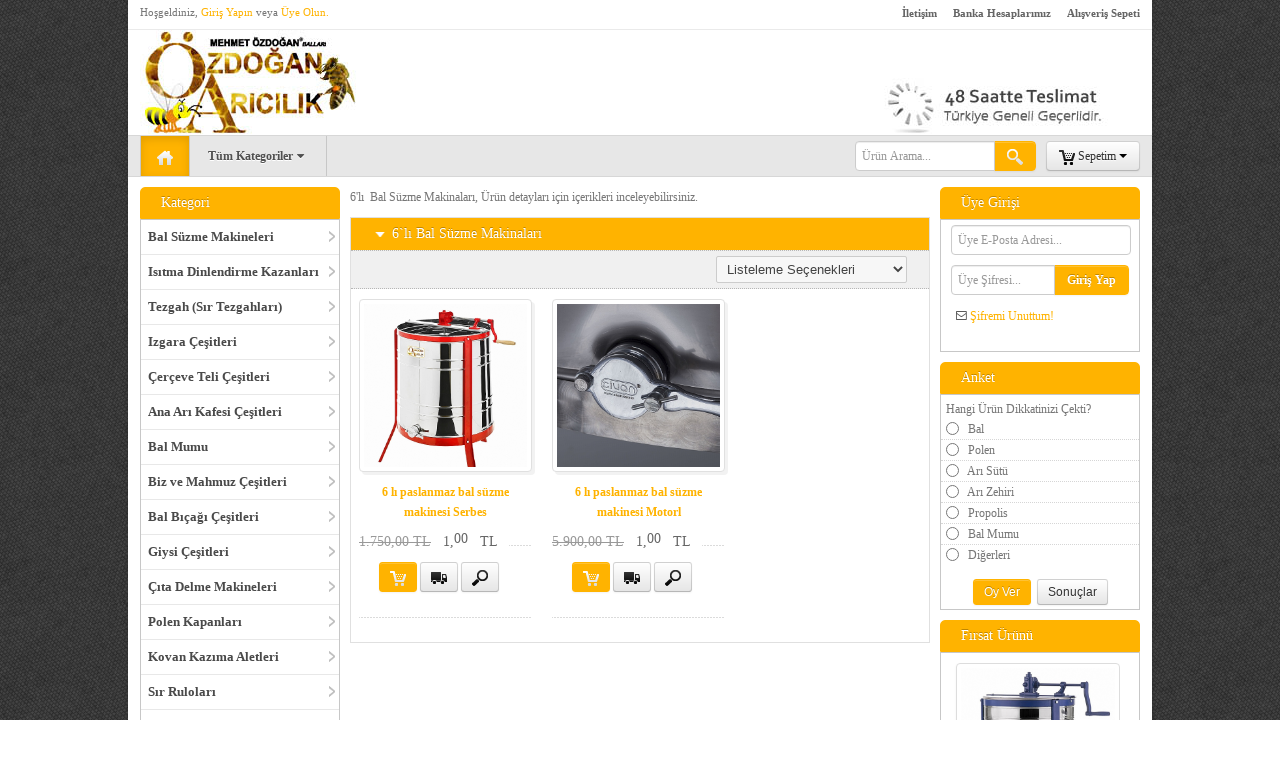

--- FILE ---
content_type: text/HTML; Charset=ISO-8859-9
request_url: http://ozdoganaricilik.com/bal-suzme-makineleri/6li-bal-suzme-makinalari/
body_size: 38903
content:

<!DOCTYPE html>
<!--[if lt IE 7 ]><html class="ie ie6" lang="tr"> <![endif]-->
<!--[if IE 7 ]><html class="ie ie7" lang="tr"> <![endif]-->
<!--[if IE 8 ]><html class="ie ie8" lang="tr"> <![endif]-->
<!--[if (gte IE 9)|!(IE)]><!--><html lang="tr"> <!--<![endif]-->
<head>

	<!-- Basic Page Needs
  ================================================== -->
	<meta charset="ISO-8859-9">
	<title>Bal Süzme Makineleri  6`lı Bal Süzme Makinaları </title>
	<meta name="description" content="Bal Süzme Makineleri  6`lı Bal Süzme Makinaları <p>
	Bal S&uuml;zme Kazanları</p>
">
	<meta name="keywords" content="Bal,Süzme,Makinaları,Kazanları,Dinlendirme6`lı,bal,süzme,makinası,6 lı,balsüzme,makinalarıarı,arıcılık,ürünleri,bal,kestane balı,karakovan balı,çam balı,çiçek balı,maske,bal sağım,kazanları,çiçek,makineleri,ısıtma,dnlendirme,kazan,toptan,perakende">
	<!-- Mobile Specific Metas
  ================================================== -->
	<meta name="viewport" content="width=device-width, initial-scale=1, maximum-scale=1">
	<!-- CSS
  ==============ss==================================== -->
	<link rel="stylesheet" href="../../../css/bootstrap.min.css" media="screen">
	<!-- jquery ui css -->
	<link rel="stylesheet" href="../../../css/jquery-ui-1.10.1.min.css">
	<link rel="stylesheet" href="../../../css/yellow.css">
	<link rel="stylesheet" href="../../../css/color/yellow.css">
	<link rel="stylesheet" href="../../../css/font-awesome.css">
	<link rel="stylesheet" href="../../../css/style.css">
	<!-- flexslider css-->
	<link rel="stylesheet" href="../../../css/flexslider.css">
	<!-- fancybox -->
	<link rel="stylesheet" href="../../../js/fancybox/jquery.fancybox.css">
		<script src="../../../include/script.js"></script>
		<script></script>
    <script src="../../../include/ajax.js"></script>
	<!--[if lt IE 9]>
		<script src="http://html5shim.googlecode.com/svn/trunk/html5.js"></script>
		<script src="http://ie7-js.googlecode.com/svn/version/2.1(beta4)/IE9.js"></script>
		<link rel="stylesheet" href="css/font-awesome-ie7.css">
	<![endif]-->
	<!-- Favicons
	================================================== -->


</head>

<body>

	<div id="mainContainer" class="clearfix">

		<!--begain header-->
		<header>
			<div class="upperHeader">
				<div class="container">
					<ul class="pull-right inline">
						<li><a class="invarseColor" href="../../../iletisim.asp">İletişim</a></li>
						<li class="divider-vertical"></li>
						<li><a class="invarseColor" href="../../../banka_hesap.asp">Banka Hesaplarımız</a></li>
						<li class="divider-vertical"></li>
						<li><a class="invarseColor" href="../../../sepet.asp">Alışveriş Sepeti</a></li>
					</ul>
					<p>
					
					Hoşgeldiniz, <a href="../../uyelik.asp?gorev=giris">Giriş Yapın</a> veya <a href="../../uyelik.asp?gorev=uyeol">Üye Olun.</a>
					
					</p>
				</div><!--end container-->
			</div><!--end upperHeader-->

			<div class="middleHeader">
				<div class="container">

					<div class="middleContainer clearfix">

					<div class="siteLogosu">
						

<!-- <table width="100%" border="0" cellspacing="0" cellpadding="0" class="modul">
<tr><td align="center"> -->



<A HREF="../../default.asp" target="_top" title="Toptan ve Perakende Satış Mağazası">
<IMG SRC="http://www.ozdoganaricilik.com/upload_x/logo/7lp4ua2l.jpg" width="1000" height="105" BORDER="0" ALT="Toptan ve Perakende Satış Mağazası"></A>



<!-- </td></tr></table> -->


					</div>

					<!--end pull-right-->

					</div><!--end middleCoontainer-->

				</div><!--end container-->
			</div><!--end middleHeader-->

			<div class="mainNav">
				<div class="container">
					<div class="navbar">
					      	
				      	<ul class="nav">
				      		<li class="active"><a href="../../default.asp"><img class="homeicon" src="../../../img/home16.png"></a></li>
				      		<li>
				      			<a href="#">Tüm Kategoriler<i class="icon-caret-down"></i></a>
				      			<div>
					      			<ul>
					      				<li><a href="/bal-suzme-makineleri/"> <span>-</span>Bal Süzme Makineleri </a></li>
					      		
					      				<li><a href="/isitma-dinlendirme-kazanlari/"> <span>-</span>Isıtma Dinlendirme Kazanları</a></li>
					      		
					      				<li><a href="/tezgah-sir-tezgahlari/"> <span>-</span>Tezgah (Sır Tezgahları)</a></li>
					      		
					      				<li><a href="/izgara-cesitleri/"> <span>-</span>Izgara Çeşitleri</a></li>
					      		
					      				<li><a href="/cerceve-teli-cesitleri/"> <span>-</span>Çerçeve Teli Çeşitleri</a></li>
					      		
					      				<li><a href="/ana-ari-kafesi-cesitleri/"> <span>-</span>Ana Arı Kafesi Çeşitleri</a></li>
					      		
					      				<li><a href="/bal-mumu/"> <span>-</span>Bal Mumu</a></li>
					      		
					      				<li><a href="/biz-ve-mahmuz-cesitleri/"> <span>-</span>Biz ve Mahmuz Çeşitleri</a></li>
					      		
					      				<li><a href="/bal-bicagi-cesitleri/"> <span>-</span>Bal Bıçağı Çeşitleri</a></li>
					      		
					      				<li><a href="/giysi-cesitleri/"> <span>-</span>Giysi Çeşitleri</a></li>
					      		
					      				<li><a href="/cita-delme-makineleri/"> <span>-</span>Çıta Delme Makineleri</a></li>
					      		
					      				<li><a href="/polen-kapanlari/"> <span>-</span>Polen Kapanları</a></li>
					      		
					      				<li><a href="/kovan-kazima-aletleri/"> <span>-</span>Kovan Kazıma Aletleri</a></li>
					      		
					      				<li><a href="/sir-rulolari/"> <span>-</span>Sır Ruloları</a></li>
					      		
					      				<li><a href="/koruk-cesitleri/"> <span>-</span>Körük Çeşitleri</a></li>
					      		
					      				<li><a href="/ari-petegi-cesitleri/"> <span>-</span>Arı Peteği Çeşitleri</a></li>
					      		
					      				<li><a href="/firca-cesitleri/"> <span>-</span>Fırça Çeşitleri</a></li>
					      		
					      				<li><a href="/mum-baglama-regulatorleri/"> <span>-</span>Mum Bağlama - Regülatörleri</a></li>
					      		
					      				<li><a href="/cadir-cesitleri/"> <span>-</span>Çadır Çeşitleri</a></li>
					      		
					      				<li><a href="/kapan-cesitleri/"> <span>-</span>Kapan Çeşitleri</a></li>
					      		
					      				<li><a href="/yemlik-cesitleri/"> <span>-</span>Yemlik Çeşitleri</a></li>
					      		
					      				<li><a href="/diger-urunler/"> <span>-</span>Diğer Ürünler</a></li>
					      		
					      			</ul>
					      		</div>
				      		</li>

				      	</ul><!--end nav-->
						
						<div class="pull-right">
						
						

						<div class="btn-group">
							<a class="btn dropdown-toggle" data-toggle="dropdown" href="#">
							    <img class="sepetimcart" src="../../../img/cart16.png"> Sepetim
							    <span class="caret"></span>
							</a>
							<div class="dropdown-menu cart-content pull-right">

<span id="sepet"><P align=center style="padding:10px;font-size:14px" class=popupsepet>Henüz Sepete Ürün Eklemediniz<P></span>


















							</div>
						</div>
					</div>
<div class="pull-right">

						<form method="#" action="/kategoriler.asp?sid=285092599" action="#" style="margin-bottom:-30px;margin-top:5px;margin-right:10px;">
							<div class="input-append">
								<input type="text" name="ara" class="span2" x-webkit-speech="x-webkit-speech" speech lang="tr-TR" id="appendedInputButton" placeholder="Ürün Arama...">
								<button class="btn btn-primary" type="submit" name=""><img src="../../../img/find.png"></button>
							</div>
						</form><!--end form-->
					</div><!--end pull-right-->

					
					</div>
					
				</div><!--end container-->
			</div><!--end mainNav-->	
			
		</header>
		<!-- end header -->

<style type="text/css">
                        .disKutu{width: 505px; overflow: hidden; border:10px solid #b3b3b3; position: absolute; z-index: 999999; left:50%; margin-left: -270px; margin-top: 168px; display: block;}
                        .icKutu{display: block; background: #fff; border:1px solid #3B5998; }
                            .icKutuUst{width: 505px; height: 31px; background-color:#6D84B4;}
                                .icKutuUst h1{width: 385px; height: 20px; padding: 8px 0px 3px 15px;color:#fff; float:left; font-size: 18px; font-weight: bold; font-family:'Trebuchet MS',Arial,SansSerif;}
                                .icKutuUst img{border:0;float:right;margin: 8px 10px 0px 0px;}
                            .icKutuOrta{width: 498px; overflow: hidden; background-color:#fff;}
                            .icKutuOrta h1{width: 450px; overflow: hidden; margin:10px 25px 5px 25px; line-height: 18px; color:#cd1821;font-size:14px;font-family:'Calibri',Arial,SansSerif;}
                                p.paragraf{width: 450px; overflow: hidden; margin:5px 25px 10px 25px; line-height: 15px;font-size:14px;font-family:'Calibri',Arial,SansSerif; text-align: justify;}
                                .icKutubutonlar{width: 498px; border-top:1px solid #ccc; background: #f2f2f2;}
                                .icKutuOrtaButon{margin: 8px 10px 8px 0px; overflow: hidden;border:1px solid #29447E; float: right;}
                                    .icKutuOrtaButon a{background: #5C74A9; border-top:1px solid #A5B1CA; text-decoration: none;  padding: 5px 8px 4px 8px;display: block; color:#fff; font-size: 16px; font-weight: bold;font-family:'Calibri',Arial,SansSerif;}
                                .icKutuOrtaButon2{margin: 8px 10px 8px 0px;   overflow: hidden;border:1px solid #999999; margin-right: 20px; float: right;}
                                    .icKutuOrtaButon2 a{background: #E4E4E4; border-top:1px solid #FFFFFF; text-decoration: none;  padding: 5px 8px 4px 8px;display: block; color:#333; font-size: 16px; font-weight: bold;font-family:'Calibri',Arial,SansSerif;}
        </style>






































		<div class="container">
<div class="solblok">
<div class="btn-primary" style="width:168px;padding:5px 10px 5px 20px;font-size:14px;cursor:default;-webkit-border-top-left-radius: 5px;-webkit-border-top-right-radius: 5px;-moz-border-radius-topleft: 5px;-moz-border-radius-topright: 5px;border-top-left-radius: 5px;border-top-right-radius: 5px;">
Kategori
</div>

<div class="blokicerik"><div class="categories">
						<div id="ktm">
<ul>

<!-- DONGUYE BURDAN BASLA -->
    <li><a class="inversecolor" href="/bal-suzme-makineleri/" title="Bal Süzme Makineleri ">Bal Süzme Makineleri </a>
    
    <ul>
    
        <li><a href="/bal-suzme-makineleri/2li-bal-suzme-makinalari/">2`li Bal Süzme Makinaları</a>
        
        </li>
        
    
        <li><a href="/bal-suzme-makineleri/3lu-bal-suzme-makinalari/">3`lü Bal Süzme Makinaları</a>
        
        </li>
        
    
        <li><a href="/bal-suzme-makineleri/4lu-bal-suzme-makinalari/">4`lü Bal Süzme Makinaları</a>
        
        </li>
        
    
        <li><a href="/bal-suzme-makineleri/6li-bal-suzme-makinalari/">6`lı Bal Süzme Makinaları</a>
        
        </li>
        
    
        <li><a href="/bal-suzme-makineleri/8li-bal-suzme-makinalari/">8`li Bal Süzme Makinaları</a>
        
        </li>
        
    
        <li><a href="/bal-suzme-makineleri/9lu-bal-suzme-makinalari/">9`lu Bal Süzme Makinaları</a>
        
        </li>
        
    
        <li><a href="/bal-suzme-makineleri/12li-bal-suzme-makinalari/">12`li Bal Süzme Makinaları</a>
        
        </li>
        
    
        <li><a href="/bal-suzme-makineleri/24lu-bal-suzme-makinalari/">24`lü Bal Süzme Makinaları</a>
        
        </li>
        
    
        <li><a href="/bal-suzme-makineleri/ozel-seri-bal-suzme-makineleri/">Özel Seri Bal Süzme Makineleri</a>
        
        </li>
        
    
    </ul>
    
    </li>
    
<!-- DONGUYE BURDAN BASLA -->
    <li><a class="inversecolor" href="/isitma-dinlendirme-kazanlari/" title="Isıtma Dinlendirme Kazanları">Isıtma Dinlendirme Kazanları</a>
    
    </li>
    
<!-- DONGUYE BURDAN BASLA -->
    <li><a class="inversecolor" href="/tezgah-sir-tezgahlari/" title="Tezgah (Sır Tezgahları)">Tezgah (Sır Tezgahları)</a>
    
    </li>
    
<!-- DONGUYE BURDAN BASLA -->
    <li><a class="inversecolor" href="/izgara-cesitleri/" title="Izgara Çeşitleri">Izgara Çeşitleri</a>
    
    </li>
    
<!-- DONGUYE BURDAN BASLA -->
    <li><a class="inversecolor" href="/cerceve-teli-cesitleri/" title="Çerçeve Teli Çeşitleri">Çerçeve Teli Çeşitleri</a>
    
    </li>
    
<!-- DONGUYE BURDAN BASLA -->
    <li><a class="inversecolor" href="/ana-ari-kafesi-cesitleri/" title="Ana Arı Kafesi Çeşitleri">Ana Arı Kafesi Çeşitleri</a>
    
    </li>
    
<!-- DONGUYE BURDAN BASLA -->
    <li><a class="inversecolor" href="/bal-mumu/" title="Bal Mumu">Bal Mumu</a>
    
    </li>
    
<!-- DONGUYE BURDAN BASLA -->
    <li><a class="inversecolor" href="/biz-ve-mahmuz-cesitleri/" title="Biz ve Mahmuz Çeşitleri">Biz ve Mahmuz Çeşitleri</a>
    
    </li>
    
<!-- DONGUYE BURDAN BASLA -->
    <li><a class="inversecolor" href="/bal-bicagi-cesitleri/" title="Bal Bıçağı Çeşitleri">Bal Bıçağı Çeşitleri</a>
    
    </li>
    
<!-- DONGUYE BURDAN BASLA -->
    <li><a class="inversecolor" href="/giysi-cesitleri/" title="Giysi Çeşitleri">Giysi Çeşitleri</a>
    
    </li>
    
<!-- DONGUYE BURDAN BASLA -->
    <li><a class="inversecolor" href="/cita-delme-makineleri/" title="Çıta Delme Makineleri">Çıta Delme Makineleri</a>
    
    </li>
    
<!-- DONGUYE BURDAN BASLA -->
    <li><a class="inversecolor" href="/polen-kapanlari/" title="Polen Kapanları">Polen Kapanları</a>
    
    </li>
    
<!-- DONGUYE BURDAN BASLA -->
    <li><a class="inversecolor" href="/kovan-kazima-aletleri/" title="Kovan Kazıma Aletleri">Kovan Kazıma Aletleri</a>
    
    </li>
    
<!-- DONGUYE BURDAN BASLA -->
    <li><a class="inversecolor" href="/sir-rulolari/" title="Sır Ruloları">Sır Ruloları</a>
    
    </li>
    
<!-- DONGUYE BURDAN BASLA -->
    <li><a class="inversecolor" href="/koruk-cesitleri/" title="Körük Çeşitleri">Körük Çeşitleri</a>
    
    </li>
    
<!-- DONGUYE BURDAN BASLA -->
    <li><a class="inversecolor" href="/ari-petegi-cesitleri/" title="Arı Peteği Çeşitleri">Arı Peteği Çeşitleri</a>
    
    </li>
    
<!-- DONGUYE BURDAN BASLA -->
    <li><a class="inversecolor" href="/firca-cesitleri/" title="Fırça Çeşitleri">Fırça Çeşitleri</a>
    
    </li>
    
<!-- DONGUYE BURDAN BASLA -->
    <li><a class="inversecolor" href="/mum-baglama-regulatorleri/" title="Mum Bağlama - Regülatörleri">Mum Bağlama - Regülatörleri</a>
    
    </li>
    
<!-- DONGUYE BURDAN BASLA -->
    <li><a class="inversecolor" href="/cadir-cesitleri/" title="Çadır Çeşitleri">Çadır Çeşitleri</a>
    
    </li>
    
<!-- DONGUYE BURDAN BASLA -->
    <li><a class="inversecolor" href="/kapan-cesitleri/" title="Kapan Çeşitleri">Kapan Çeşitleri</a>
    
    </li>
    
<!-- DONGUYE BURDAN BASLA -->
    <li><a class="inversecolor" href="/yemlik-cesitleri/" title="Yemlik Çeşitleri">Yemlik Çeşitleri</a>
    
    </li>
    
<!-- DONGUYE BURDAN BASLA -->
    <li><a class="inversecolor" href="/diger-urunler/" title="Diğer Ürünler">Diğer Ürünler</a>
    
    </li>
    
<!-- DONGUYU BURDA BÄ°TÄ°R -->
</ul>
</div>
					</div></div>
<div style="clear:both;height:10px;"></div>
















</div>



<div class="ortablok">
<p>
	6&#39;lı&nbsp; Bal S&uuml;zme Makinaları, &Uuml;r&uuml;n detayları i&ccedil;in i&ccedil;erikleri inceleyebilirsiniz.</p>


<div class="checkout-outer">

<div class="btn-primary" style="width:94.5%;padding:5px 10px 5px 20px;font-size:14px;cursor:default;color:white">
<h4 style="color:white;"> <img class="iconright" src="../../../img/udown.png"> 6`lı Bal Süzme Makinaları</h4></div>

						<div class="checkout-content" style="padding:0px">

							
</div><!--end checkout-content-->


		
						
			

<div class="productFilter clearfix">
						<div class="sortBy inline pull-right">
							<select class="katsel" name="sort" onChange="location=this.value;">

<option  value="?catt=65&diz=&ara=&rsm=&fiy1=&fiy2=&marka=0&sort=0&fyt=&sid=285092599">Genel Sıralama</option>

<option  value="?catt=65&diz=&ara=&rsm=&fiy1=&fiy2=&marka=0&sort=1&fyt=&sid=285092599">Ürün Adına Göre</option>

<option  value="?catt=65&diz=&ara=&rsm=&fiy1=&fiy2=&marka=0&sort=2&fyt=&sid=285092599">Pahalıdan Ucuza Göre</option>

<option  value="?catt=65&diz=&ara=&rsm=&fiy1=&fiy2=&marka=0&sort=3&fyt=&sid=285092599">Ucuzdan Pahalıya Göre</option>

<option  value="?catt=65&diz=&ara=&rsm=&fiy1=&fiy2=&marka=0&sort=4&fyt=&sid=285092599">En Satılana Göre</option>

<option  value="?catt=65&diz=&ara=&rsm=&fiy1=&fiy2=&marka=0&sort=5&fyt=&sid=285092599">İncelenmeye Göre</option>

<option  value="?catt=65&diz=&ara=&rsm=&fiy1=&fiy2=&marka=0&sort=6&fyt=&sid=285092599">İndirime göre</option>

<option  value="?catt=65&diz=&ara=&rsm=&fiy1=&fiy2=&marka=0&sort=7&fyt=&sid=285092599">Eklenme Tarihine Göre</option>

<option  value="?catt=65&diz=&ara=&rsm=&fiy1=&fiy2=&marka=0&sort=8&fyt=&sid=285092599">Güncellenme Tarihine Göre</option>

<option selected value="?catt=65&diz=&ara=&rsm=&fiy1=&fiy2=&marka=0&sort=9&fyt=&sid=285092599">Listeleme Seçenekleri</option>
</select>
						</div>

						<div class="showItem inline pull-right">
							
						</div><!--end sortBy-->
						

					</div><ul class="hProductItems clearfix" style="margin-left:-12px">
					
								<li class="span2 clearfix" style="width:173px" >
								
								<td width="33%" align="center" valign="top">
									<div class="thumbnail">
									
										<a href="/urun/6-li-paslanmaz-bal-suzme-makinesi-serbest-pervane-116.html"><img src="/upload_x/genel/D802CFA27D4C46C34FCC6290138B9EBB.jpg" alt="6 lı paslanmaz bal süzme makinesi Serbest Pervane"></a>

									</div>
									<div class="thumbSetting">
										<div class="thumbTitle" style="text-align:center;min-height:40px;">
											<a href="/urun/6-li-paslanmaz-bal-suzme-makinesi-serbest-pervane-116.html" data-title="6 lı paslanmaz bal süzme makinesi Serbest Pervane" data-placement="top" rel="tooltip" data-original-title="">
													6 lı paslanmaz bal süzme makinesi Serbes
											</a>
										</div>
										<div class="thumbPrice" style="text-align:left">
											
											<span>
											
											<span class="strike-through"> 1.750,00&nbsp;TL</span>
      <font class="urun_fiyat">
	  1,<span style='position:relative;top:-2.0pt;'>00</span>&nbsp;TL&nbsp;
	  </font>
</span>

										</div>
<script type="text/javascript">
	function showStuff3(id) {
		document.getElementById(id).style.display = 'block';
	}
</script>
<span id="answer3116" style="display: none;position:absolute;"><div style="width:126px;" class="alert alert-danger">
<button type="button" class="close" data-dismiss="alert">×</button>						
						<h4 style="font-size:12px"><a href="../../../sepet.asp" style="text-decoration:none">Ürün Sepete Eklendi<a/></h4>
					
					</div></span>
										<div class="thumbButtons" style="margin-left:20px">
	 
								
<a onclick="showStuff3('answer3116'); return false;"><button class="btn btn-primary btn-small" onclick="requestAJAX('../../../ajax.asp?gorev=sepet&islem=ekle&id=116&sid=285092599','sepet');addToBasket(116);return false;" data-title="Sepete Ekle" data-placement="top" rel="tooltip" data-original-title="">
												<img class="iconright" src="../../../img/cartadd.png">
											</button></a>
											<a href="/sepet.asp?gorev=sepetguncelle3&al=ok&sid=285092599&id=116"><button class="btn btn-small" data-title="Hızlı Sipariş" data-placement="top" rel="tooltip" data-original-title="">
												<img class="iconright" src="../../../img/fast.png">
											</button></a>
										
											<a href="/urun/6-li-paslanmaz-bal-suzme-makinesi-serbest-pervane-116.html"><button class="btn btn-small" data-title="Ürünü İncele" data-placement="top" rel="tooltip" data-original-title="">
												<img class="iconright" src="../../../img/zoom.png">
											</button></a>

										</div>
										<div class="thumbPrice" style="text-align:left;padding:30px;">
											<span></span>
										</div>
									</div>



								<li class="span2 clearfix" style="width:173px" >
								
								<td width="33%" align="center" valign="top">
									<div class="thumbnail">
									
										<a href="/urun/6-li-paslanmaz-bal-suzme-makinesi-motorlu-serbest-pervane-122.html"><img src="/upload_x/genel/43718A8DD0AAA4026BEA13C5819B090D.jpg" alt="6 lı paslanmaz bal süzme makinesi Motorlu Serbest Pervane"></a>

									</div>
									<div class="thumbSetting">
										<div class="thumbTitle" style="text-align:center;min-height:40px;">
											<a href="/urun/6-li-paslanmaz-bal-suzme-makinesi-motorlu-serbest-pervane-122.html" data-title="6 lı paslanmaz bal süzme makinesi Motorlu Serbest Pervane" data-placement="top" rel="tooltip" data-original-title="">
													6 lı paslanmaz bal süzme makinesi Motorl
											</a>
										</div>
										<div class="thumbPrice" style="text-align:left">
											
											<span>
											
											<span class="strike-through"> 5.900,00&nbsp;TL</span>
      <font class="urun_fiyat">
	  1,<span style='position:relative;top:-2.0pt;'>00</span>&nbsp;TL&nbsp;
	  </font>
</span>

										</div>
<script type="text/javascript">
	function showStuff3(id) {
		document.getElementById(id).style.display = 'block';
	}
</script>
<span id="answer3122" style="display: none;position:absolute;"><div style="width:126px;" class="alert alert-danger">
<button type="button" class="close" data-dismiss="alert">×</button>						
						<h4 style="font-size:12px"><a href="../../../sepet.asp" style="text-decoration:none">Ürün Sepete Eklendi<a/></h4>
					
					</div></span>
										<div class="thumbButtons" style="margin-left:20px">
	 
								
<a onclick="showStuff3('answer3122'); return false;"><button class="btn btn-primary btn-small" onclick="requestAJAX('../../../ajax.asp?gorev=sepet&islem=ekle&id=122&sid=285092599','sepet');addToBasket(122);return false;" data-title="Sepete Ekle" data-placement="top" rel="tooltip" data-original-title="">
												<img class="iconright" src="../../../img/cartadd.png">
											</button></a>
											<a href="/sepet.asp?gorev=sepetguncelle3&al=ok&sid=285092599&id=122"><button class="btn btn-small" data-title="Hızlı Sipariş" data-placement="top" rel="tooltip" data-original-title="">
												<img class="iconright" src="../../../img/fast.png">
											</button></a>
										
											<a href="/urun/6-li-paslanmaz-bal-suzme-makinesi-motorlu-serbest-pervane-122.html"><button class="btn btn-small" data-title="Ürünü İncele" data-placement="top" rel="tooltip" data-original-title="">
												<img class="iconright" src="../../../img/zoom.png">
											</button></a>

										</div>
										<div class="thumbPrice" style="text-align:left;padding:30px;">
											<span></span>
										</div>
									</div>



					</ul>
					
										<div style="clear:both"></div>
					
					</div></div>

<div class="sagblok">
<div class="btn-primary" style="width:168px;padding:5px 10px 5px 20px;font-size:14px;cursor:default;-webkit-border-top-left-radius: 5px;-webkit-border-top-right-radius: 5px;-moz-border-radius-topleft: 5px;-moz-border-radius-topright: 5px;border-top-left-radius: 5px;border-top-right-radius: 5px;">
Üye Girişi
</div>

<div class="blokicerik">

							
<div class="newslatter" style="width:180px;margin-top:5px;margin-left:10px;">
							
							
							<form name="giris" action="uyelik.asp?gorev=kontrol&sid=285092599" method="post"name="giris" action="uyelik.asp?gorev=kontrol&sid=285092599" method="post">
								<input style="font-size:12px;" class="input-block-level" type="text" name="email" value="" placeholder="Üye E-Posta Adresi...">
								<div class="input-append">
								<input type="password" name="sifre" class="span2" style="width:90px;" id="appendedInputButton" placeholder="Üye Şifresi...">
								<button class="btn btn-primary" type="submit" name=""><b style="font-family:trebuchet ms;">Giriş Yap</b></button>
							</div><span class="help-inline"><i class="icon-envelope"></i> <a href="uyelik.asp?gorev=sifremi_unuttum">Şifremi Unuttum!</a></span>
							</form>
						</div>
						
					<div style="clear:both"></div>
					</div>
<div style="clear:both;height:10px;"></div>
















<div class="btn-primary" style="width:168px;padding:5px 10px 5px 20px;font-size:14px;cursor:default;-webkit-border-top-left-radius: 5px;-webkit-border-top-right-radius: 5px;-moz-border-radius-topleft: 5px;-moz-border-radius-topright: 5px;border-top-left-radius: 5px;border-top-right-radius: 5px;">
Anket
</div>
<div class="blokicerik"><div class="blog-category categories" style="margin-top:-20px;margin-bottom:-6px;">
<form method="post" style="margin-top:0;margin-bottom:0;"  onsubmit="document.all.submit.disabled='true';document.all.submit.value='Lütfen Bekleyiniz.'"
action="../../../anket.asp?gorev=oyla&sid=285092599">
<INPUT TYPE="hidden" NAME="anket_id" value="99">
						<ul class="unstyled">
					<div style="margin-left:5px;margin-right:5px;line-height:20px"">Hangi Ürün Dikkatinizi Çekti? </div>
	
 
							<li><INPUT style="margin-left:5px;margin-top:-4px"  class="checbox" TYPE="radio" NAME="secenek" value="100">&nbsp;&nbsp;&nbsp;Bal</li>
 	
 
							<li><INPUT style="margin-left:5px;margin-top:-4px"  class="checbox" TYPE="radio" NAME="secenek" value="101">&nbsp;&nbsp;&nbsp;Polen </li>
 	
 
							<li><INPUT style="margin-left:5px;margin-top:-4px"  class="checbox" TYPE="radio" NAME="secenek" value="102">&nbsp;&nbsp;&nbsp;Arı Sütü </li>
 	
 
							<li><INPUT style="margin-left:5px;margin-top:-4px"  class="checbox" TYPE="radio" NAME="secenek" value="103">&nbsp;&nbsp;&nbsp;Arı Zehiri </li>
 	
 
							<li><INPUT style="margin-left:5px;margin-top:-4px"  class="checbox" TYPE="radio" NAME="secenek" value="104">&nbsp;&nbsp;&nbsp;Propolis </li>
 	
 
							<li><INPUT style="margin-left:5px;margin-top:-4px"  class="checbox" TYPE="radio" NAME="secenek" value="105">&nbsp;&nbsp;&nbsp;Bal Mumu </li>
 	
 
							<li><INPUT style="margin-left:5px;margin-top:-4px"  class="checbox" TYPE="radio" NAME="secenek" value="106">&nbsp;&nbsp;&nbsp;Diğerleri</li>
 

						</ul>
						
<div style="text-align:center"><input  class="btn btn-primary btn-small" type="submit" value="Oy Ver" name="submit">&nbsp;
<input class="btn btn btn-small" type="button" value="Sonuçlar" onclick="location='../../../anket.asp?id=99';"/><div style="clear:both;height:10px;"></div></diV>
</form>
					</div></div>
					
<div style="clear:both;height:10px;"></div>
<div class="btn-primary" style="width:168px;padding:5px 10px 5px 20px;font-size:14px;cursor:default;-webkit-border-top-left-radius: 5px;-webkit-border-top-right-radius: 5px;-moz-border-radius-topleft: 5px;-moz-border-radius-topright: 5px;border-top-left-radius: 5px;border-top-right-radius: 5px;">
Fırsat Ürünü
</div>

<div class="blokicerik">
<div id="homeSpecial">
						
						<ul class="vProductItems cycle-slideshow vertical clearfix"
					    data-cycle-fx="carousel"
					    data-cycle-timeout=0
					    data-cycle-slides="> li"
					    data-cycle-next=".vPrev"
					    data-cycle-prev=".vNext"
					    data-cycle-carousel-visible="1"
					    data-cycle-carousel-vertical="true"
					    >
							
							<li class="span2 clearfix;">
								<div class="thumbnail" style="margin-left:15px;">
								
									<a href="/urun/4-lu-bal-suzme-makinesi-111.html"><img style="height:165px" src="/upload_x/genel/5BFE8DBEE2791DCC5719D1BB1728E846.jpg" alt=""></a>
									
								</div>
								<div class="thumbSetting" style="width:100%">
									<div class="thumbTitle" style="text-align:center;margin-top:5px;margin-left:10px;">
										
			<a href="/urun/4-lu-bal-suzme-makinesi-111.html">
										
											4 lü bal süzme makinesi
										</a>
									</div>
									<div class="thumbPrice" style="text-align:center;margin-left:10px;">
										<span>
      <font class="urun_fiyat">
	  1,<span style='position:relative;top:-2.0pt;'>00</span>&nbsp;TL&nbsp;
	  </font>
</span>
									</div>
								</div>
							</li>
								
							<li class="span2 clearfix;">
								<div class="thumbnail" style="margin-left:15px;">
								
									<a href="/urun/bal-mumu--187.html"><img style="height:165px" src="/upload_x/genel/8D7796D979BF1928C5F292BEFDAC352B.jpg" alt=""></a>
									
								</div>
								<div class="thumbSetting" style="width:100%">
									<div class="thumbTitle" style="text-align:center;margin-top:5px;margin-left:10px;">
										
			<a href="/urun/bal-mumu--187.html">
										
											Bal Mumu 
										</a>
									</div>
									<div class="thumbPrice" style="text-align:center;margin-left:10px;">
										<span>
      <font class="urun_fiyat">
	  1,<span style='position:relative;top:-2.0pt;'>00</span>&nbsp;TL&nbsp;
	  </font>
</span>
									</div>
								</div>
							</li>
								
							<li class="span2 clearfix;">
								<div class="thumbnail" style="margin-left:15px;">
								
									<a href="/urun/8-li-bal-suzme-makinesi-125.html"><img style="height:165px" src="/upload_x/genel/2B88F5F28E6F022C136FF01820B5EAE2.jpg" alt=""></a>
									
								</div>
								<div class="thumbSetting" style="width:100%">
									<div class="thumbTitle" style="text-align:center;margin-top:5px;margin-left:10px;">
										
			<a href="/urun/8-li-bal-suzme-makinesi-125.html">
										
											8 li bal süzme makinesı
										</a>
									</div>
									<div class="thumbPrice" style="text-align:center;margin-left:10px;">
										<span>
      <font class="urun_fiyat">
	  1,<span style='position:relative;top:-2.0pt;'>00</span>&nbsp;TL&nbsp;
	  </font>
</span>
									</div>
								</div>
							</li>
								
							<li class="span2 clearfix;">
								<div class="thumbnail" style="margin-left:15px;">
								
									<a href="/urun/cerceve-tel-baglama-kastiricisi-191.html"><img style="height:165px" src="/upload_x/genel/7071F93DCD71643148DEAE2653279A49.jpg" alt=""></a>
									
								</div>
								<div class="thumbSetting" style="width:100%">
									<div class="thumbTitle" style="text-align:center;margin-top:5px;margin-left:10px;">
										
			<a href="/urun/cerceve-tel-baglama-kastiricisi-191.html">
										
											Çerçeve Tel Bağlama Kastırıcısı
										</a>
									</div>
									<div class="thumbPrice" style="text-align:center;margin-left:10px;">
										<span>
      <font class="urun_fiyat">
	  1,<span style='position:relative;top:-2.0pt;'>00</span>&nbsp;TL&nbsp;
	  </font>
</span>
									</div>
								</div>
							</li>
								
							<li class="span2 clearfix;">
								<div class="thumbnail" style="margin-left:15px;">
								
									<a href="/urun/ana-ari-isaretleme-tupu-146.html"><img style="height:165px" src="/upload_x/genel/EE01BE631BD9205FFBD05C460CD7E848.jpg" alt=""></a>
									
								</div>
								<div class="thumbSetting" style="width:100%">
									<div class="thumbTitle" style="text-align:center;margin-top:5px;margin-left:10px;">
										
			<a href="/urun/ana-ari-isaretleme-tupu-146.html">
										
											ANA ARI İŞARETLEME TÜPÜ
										</a>
									</div>
									<div class="thumbPrice" style="text-align:center;margin-left:10px;">
										<span>
      <font class="urun_fiyat">
	  1,<span style='position:relative;top:-2.0pt;'>00</span>&nbsp;TL&nbsp;
	  </font>
</span>
									</div>
								</div>
							</li>
							
						</ul>
						
							<div class="pagers">
								<div class="btn-toolbar">
									<div class="btn-group" style="margin-right:5px;float:right">
										<button class="btn btn-mini vNext"><img class="iconright" src="../../../img/down.png"></button>
										<button class="btn btn-mini vPrev"><img class="iconright" src="../../../img/up.png"></button>
									</div>
								</div><div style="clear:both"></div>
							</div>
						


					</div><!--end homeSpecial-->



</div>
			
<div style="clear:both;height:10px;"></div>

</div>

		</div><!--end conatiner-->


		<!--begain footer-->
		<footer>
		<div class="footerOuter">
			<div class="container">
				<div class="row-fluid">

					<div class="span3">
						<div class="titleHeader clearfix">
							<h3>BAĞLANTILAR</h3>
						</div>
						<div class="usefullLinks">
							<div class="row-fluid">
								<div class="span12">
									<ul class="unstyled">
									
										<li><a class="invarseColor" href="../../sayfa/garanti-sartlari-4.html"><i class="icon-caret-right"></i>Garanti Şartları</a></li>
									
										<li><a class="invarseColor" href="../../sayfa/gizlilik--amp;-guvenlik--35.html"><i class="icon-caret-right"></i>Gizlilik &amp; Güvenlik </a></li>
									
									</ul>
								</div>
								
								
							</div>
						</div>

					</div><!--end span6-->
<div class="span3">
						<div class="titleHeader clearfix">
							<h3>DUYURULAR</h3>
						</div>
						<div class="usefullLinks">
							<div class="row-fluid">
								<div class="span12">
									<ul class="unstyled">
									
									</ul>
								</div>
								
								
							</div>
						</div>

					</div><!--end span6-->
					<div class="span3">
						<div class="titleHeader clearfix">
							<h3>İLETİŞİM</h3>
						</div>

						<div class="contactInfo">
							<ul class="unstyled">
								<li>
									<button class="btn btn-small">
										<img class="iconright" src="../../../img/phone.png">
									</button>
									Telefon: <a class="invarseColor" href="../../iletisim.asp" >90 (530) 460-61-48</a>
								</li>
								<li>
									<button class="btn btn-small">
										<img class="iconright" src="../../../img/mail16.png">
									</button>
									<a class="invarseColor" href="../../iletisim.asp">info@ozdoganaricilik.com</a>
								</li>
								<li>
									<button class="btn btn-small">
										<img class="iconright" src="../../../img/maps.png">
									</button>
									<a class="invarseColor" href="../../iletisim.asp">Azmimilli Mahallesi Aydınpınar Cad. Serhat Sokak (Tuna Petrol Yanı) </a>
									<a style="text-align:right;float:right;" href="../../iletisim.asp" class="invarseColor">DÜZCE </a>
								</li>
							</ul>
						</div>

					</div><!--end span3-->

					<div class="span3">
						<div class="titleHeader clearfix">
							<h3>E-BÜLTEN</h3>
						</div>

						
<div class="newslatter" style="margin-top:4px">
							<form name="emailform" method="post" style="margin-top:0;margin-bottom:0;" action="/urunler.asp?sid=285092599"
onsubmit="javascript:
if(this.adi.value == '' || this.adi.value== 'Ad Soyad' ) { alert('Lütfen Ad ve Soyadınızı Yazınız');this.adi.focus();return false;} 
if(this.email_adresi.value.indexOf('@') ==-1 || this.email_adresi.value.indexOf('.') ==-1) { alert('Lütfen geçerli bir e-mail adresi yazınız.');this.email_adresi.focus();return false;} 
if(this.email_adresi.value.length>0){var valid ='abcdefghijklmnopqrstuvwxyz0123456789_@.'
var ok ='yes';var temp;
for (var i=0; i<this.email_adresi.value.length; i++){temp ='' + this.email_adresi.value.substring(i, i+1);
if (valid.indexOf(temp) =='-1')ok='no';}if(ok =='no'){alert('Lütfen geçerli bir e-mail adresi yazınız.');
this.email_adresi.focus();return false;}}
document.all.submit.disabled='true';document.all.submit.value='Lütfen Bekleyiniz.'  ">
<INPUT TYPE="hidden" NAME="gorev" value="email_islem">

<input class="input-block-level" type="text" name="adi" value="" placeholder="Adınız Soyadınız" Name="">
<input class="input-block-level" type="text" name="email_adresi" value="" placeholder="E-Posta Adresi" Name="">
<INPUT style="margin-top:-4px" class="checbox" TYPE="radio" NAME="islem" value="ekle" checked> Ekle
<INPUT style="margin-top:-4px;margin-left:10px"  class="checbox" TYPE="radio" NAME="islem" style="margin-left:1px" value="cikar"> Çıkar
<button class="btn btn-block" style="width:80px;float:right;" type="submit" name="">Tamam</button>
							</form>
						</div>











					</div><!--end span3-->

				</div><!--end row-fluid-->

			</div><!--end container-->
		</div><!--end footerOuter-->

		<div class="container">
			<div class="row">
				<div class="span12">
					<ul style="float:right;margin-top:-8px;margin-bottom:2px;margin-right:-70px;">

<!-- <table width="100%" border="0" cellspacing="0" cellpadding="0" class="modul">
<tr><td align="center"> -->



<A HREF="../../default.asp" target="_self" title="Toptan ve Perakende Satış Mağazası">
<IMG SRC="http://www.ozdoganaricilik.com/upload_x/logo/footeraltcard.png" width="250" height="50" BORDER="0" ALT="Toptan ve Perakende Satış Mağazası"></A>



<!-- </td></tr></table> -->

</ul>
					<p>2015© Copyright ozdoganaricilik.com (Bal &amp; Balcılık Ürünleri Toptan ve Perakende Satış)</p>
				</div>
			</div>
		</div>
		</footer>












		<!--end footer-->

	</div><!--end mainContainer-->


	<!-- End Sidebar Widget-->


	<!-- JS
	================================================== -->
	<script src="../../../js/jquery.min.js"></script>
	<script src="../../../js/jquery-ui.min.js"></script>
	<!-- jQuery.Cookie -->
	<script src="../../../js/jquery.cookie.js"></script>
	<!-- bootstrap -->
    <script src="../../../js/bootstrap.min.js"></script>
    <!-- flexslider -->
    <script src="../../../js/jquery.flexslider-min.js"></script>
    <!-- cycle2 -->
    <script src="../../../js/jquery.cycle2.min.js"></script>
    <script src="../../../js/jquery.cycle2.carousel.min.js"></script>
    <!-- tweets -->
    <script src="../../../js/jquery.tweet.js"></script>
    <!-- placeholder -->
    <script src="../../../js/jquery.placeholder.min.html"></script>
    <!-- fancybox -->
    <script src="../../../js/fancybox/jquery.fancybox.js"></script>
    <!-- custom function-->
    <script src="../../../js/custom.js"></script>
    
</body>

</html>










































--- FILE ---
content_type: text/html
request_url: http://ozdoganaricilik.com/js/jquery.placeholder.min.html
body_size: 698
content:
<!DOCTYPE HTML PUBLIC "-//IETF//DTD HTML 2.0//EN">
<html><!-- Added by HTTrack --><meta http-equiv="content-type" content="text/html;charset=iso-8859-1" /><!-- /Added by HTTrack -->
<head>
<title>406 Not Acceptable</title>
</head><body>
<h1>Not Acceptable</h1>
<p>An appropriate representation of the requested resource /shopfine/js/jquery.placeholder.min.js could not be found on this server.</p>
<p>Additionally, a 404 Not Found
error was encountered while trying to use an ErrorDocument to handle the request.</p>
</body><!-- Added by HTTrack --><meta http-equiv="content-type" content="text/html;charset=iso-8859-1" /><!-- /Added by HTTrack -->
</html>











--- FILE ---
content_type: text/css
request_url: http://ozdoganaricilik.com/css/yellow.css
body_size: 18254
content:
/*=====================
 Customize bootstrap
 made by Ahmed Saeed
 mr.ahmedsaeed1@gmail.com
==========================*/

/*=============== clearfix ===========*/
}
.clearfix:before,
.clearfix:after {
  display: table;
  content: "";
  margin:0;
  padding:0;
  height:0;
  line-height: 0;
}
.clearfix:after {
  clear: both;
}

/*============= Global ancher link color style ==========*/
a {
  color:#ffb300;
}
a:hover, a:active {
  color:#ffb300;
  text-decoration:underline;
}
a.invarseColor:link, a.invarseColor:visited {
  color:#666;
}
a.invarseColor:hover, a.invarseColor:active {
  color:#ffb300;
  text-decoration:none;
}
a.active:link, a.active:visited {
  color:#ffb300;
  cursor:default;
}

/*=========== placeholder ============*/
/* for old firfox */
input::-moz-placeholder,
textarea::-moz-placeholder {
  color: #999999;
  font-family: 'Trebuchet ms', Arial sans-serif;
  font-size: 12px;
}
input:-moz-placeholder,
textarea:-moz-placeholder {
  color: #999999;
  font-family: 'Trebuchet ms', Arial sans-serif;
  font-size: 12px;
}
/* IE 10 */
input:-ms-input-placeholder,
textarea:-ms-input-placeholder {
  color: #999999;
  font-family: 'Trebuchet ms', Arial sans-serif;
  font-size: 12px;
}
input::-webkit-input-placeholder,
textarea::-webkit-input-placeholder {
  color: #999999;
  font-family: 'Trebuchet ms', Arial sans-serif;
  font-size: 12px;
}
.placeholder {
  color: #999999;
  font-family: 'Trebuchet ms', Arial sans-serif;
  font-size: 12px;
}

/*=============== inputs ==================*/
label,
input,
button,
select,
textarea {
  font-family: 'helvetica', Arial sans-serif;
  font-size: 12px;
  font-weight: normal;
  line-height: 20px;
  color:#444;
}
textarea {
  height:120px;
}
select {
  -webkit-border-radius:2px;
  -moz-border-radius:2px;
  border-radius:2px;
  background:#f7f7f7;
}
select option {
  background:#f7f7f7;
}
select:focus {
  outline:none;
}

select, textarea,
input[type="text"],
input[type="password"],
input[type="datetime"],
input[type="datetime-local"],
input[type="date"],
input[type="month"],
input[type="time"],
input[type="week"],
input[type="number"],
input[type="email"],
input[type="url"],
input[type="search"],
input[type="tel"],
input[type="color"],
.uneditable-input {
  font-size: 13px;
}

textarea,
input[type="text"],
input[type="password"],
input[type="datetime"],
input[type="datetime-local"],
input[type="date"],
input[type="month"],
input[type="time"],
input[type="week"],
input[type="number"],
input[type="email"],
input[type="url"],
input[type="search"],
input[type="tel"],
input[type="color"],
.uneditable-input {
  -webkit-box-shadow: 0;
  -moz-box-shadow: 0;
  box-shadow: 0;
}


textarea:focus,
input[type="text"]:focus,
input[type="password"]:focus,
input[type="datetime"]:focus,
input[type="datetime-local"]:focus,
input[type="date"]:focus,
input[type="month"]:focus,
input[type="time"]:focus,
input[type="week"]:focus,
input[type="number"]:focus,
input[type="email"]:focus,
input[type="url"]:focus,
input[type="search"]:focus,
input[type="tel"]:focus,
input[type="color"]:focus,
.uneditable-input:focus {
  outline: none;
  -webkit-box-shadow: inset 0 1px 1px rgba(0,0,0,.075), 0 0 6px rgba(0,0,0,.3);
  -moz-box-shadow: inset 0 1px 1px rgba(0,0,0,.075), 0 0 6px rgba(0,0,0,.3);
  box-shadow: inset 0 1px 1px rgba(0,0,0,.075), 0 0 6px rgba(0,0,0,.3);
  border-color: #aaa;
}

/*========= dropdown-menu =============*/
.dropdown-menu {
  background-color: #f0f0f0;
}
.dropdown-menu .divider {
  margin: 2px 1px;
  *margin: -5px 0 5px;
  background-color: #e0e0e0;
  border-bottom: 1px solid #fff;
}
.dropdown-menu li > a:hover,
.dropdown-menu li > a:focus,
.dropdown-submenu:hover > a {
  text-decoration: none;
  color: #fff;
  background:#ffb300;
  background-color:#ffb300;
  filter:#ffb300;
}
.dropdown-menu .active > a,
.dropdown-menu .active > a:hover {
  color: #ffffff;
  text-decoration: none;
  outline: 0;
  background:#ffb300;
  background-color:#ffb300;
  filter: #ffb300;
}

/*============== btn-group =============*/
.btn-group {
  position: relative;
  display: inline-block;
  *display: inline;
  /* IE7 inline-block hack */
  *zoom: 1;
  font-size: 0;
  vertical-align: middle;
  white-space: nowrap;
  *margin-left: .3em;
}
.btn-group:first-child {
  *margin-left: 0;
}
.btn-group + .btn-group {
  margin-left: 5px;
}
.btn-toolbar {
  font-size: 0;
  margin-top: 0;
  margin-bottom: 0;
}
.btn-toolbar > .btn + .btn,
.btn-toolbar > .btn-group + .btn,
.btn-toolbar > .btn + .btn-group {
  margin-left: 5px;
}
.btn-group > .btn {
  position: relative;
  -webkit-border-radius: 0;
  -moz-border-radius: 0;
  border-radius: 0;
}
.btn-group > .btn + .btn {
  margin-left: -1px;
}
.btn-group > .btn,
.btn-group > .dropdown-menu,
.btn-group > .popover {
  font-size: 12px;
}
.btn-group > .btn-mini {
  font-size: 10.5px;
}
.btn-group > .btn-small {
  font-size: 11.9px;
}
.btn-group > .btn-large {
  font-size: 17.5px;
}
.btn-group > .btn:first-child {
  margin-left: 0;
  -webkit-border-top-left-radius: 4px;
  -moz-border-radius-topleft: 4px;
  border-top-left-radius: 4px;
  -webkit-border-bottom-left-radius: 4px;
  -moz-border-radius-bottomleft: 4px;
  border-bottom-left-radius: 4px;
}
.btn-group > .btn:last-child,
.btn-group > .dropdown-toggle {
  -webkit-border-top-right-radius: 4px;
  -moz-border-radius-topright: 4px;
  border-top-right-radius: 4px;
  -webkit-border-bottom-right-radius: 4px;
  -moz-border-radius-bottomright: 4px;
  border-bottom-right-radius: 4px;
}
.btn-group > .btn.large:first-child {
  margin-left: 0;
  -webkit-border-top-left-radius: 6px;
  -moz-border-radius-topleft: 6px;
  border-top-left-radius: 6px;
  -webkit-border-bottom-left-radius: 6px;
  -moz-border-radius-bottomleft: 6px;
  border-bottom-left-radius: 6px;
}
.btn-group > .btn.large:last-child,
.btn-group > .large.dropdown-toggle {
  -webkit-border-top-right-radius: 6px;
  -moz-border-radius-topright: 6px;
  border-top-right-radius: 6px;
  -webkit-border-bottom-right-radius: 6px;
  -moz-border-radius-bottomright: 6px;
  border-bottom-right-radius: 6px;
}
.btn-group > .btn:hover,
.btn-group > .btn:focus,
.btn-group > .btn:active,
.btn-group > .btn.active {
  z-index: 2;
}
.btn-group .dropdown-toggle:active,
.btn-group.open .dropdown-toggle {
  outline: 0;
}
.btn-group > .btn + .dropdown-toggle {
  padding-left: 8px;
  padding-right: 8px;
  -webkit-box-shadow: inset 1px 0 0 rgba(255,255,255,.125), inset 0 1px 0 rgba(255,255,255,.2), 0 1px 2px rgba(0,0,0,.05);
  -moz-box-shadow: inset 1px 0 0 rgba(255,255,255,.125), inset 0 1px 0 rgba(255,255,255,.2), 0 1px 2px rgba(0,0,0,.05);
  box-shadow: inset 1px 0 0 rgba(255,255,255,.125), inset 0 1px 0 rgba(255,255,255,.2), 0 1px 2px rgba(0,0,0,.05);
  *padding-top: 5px;
  *padding-bottom: 5px;
}
.btn-group > .btn-mini + .dropdown-toggle {
  padding-left: 5px;
  padding-right: 5px;
  *padding-top: 2px;
  *padding-bottom: 2px;
}
.btn-group > .btn-small + .dropdown-toggle {
  *padding-top: 5px;
  *padding-bottom: 4px;
}
.btn-group > .btn-large + .dropdown-toggle {
  padding-left: 12px;
  padding-right: 12px;
  *padding-top: 7px;
  *padding-bottom: 7px;
}

/*=================== navbar ================*/
.navbar {
  margin:0;
  width:100%;
  height: 40px;
  padding-left: 0;
  padding-right: 0;
  background-color: #e7e7e7;
  background-image:none;
  filter:none;
  border:none;
  -webkit-border-radius: 0;
  -moz-border-radius: 0;
  border-radius: 0;
  -webkit-box-shadow: none;
  -moz-box-shadow: none;
  box-shadow: none;
}
.navbar select {
  display: none;
}
.navbar .nav {
  margin: 0 auto 0;
}
.navbar .nav > li {
  line-height:40px;
  border-right:1px solid #c7c7c7;
  position:relative;
  -webkit-transition:background .1s linear;
  -moz-transition:background .1s linear;
  transition:background .1s linear;
}
.navbar .nav > li:hover {
  background:#ffb300;
  color:#fff !important;
}
.navbar .nav > li:first-child {
	border-left:1px solid #c7c7c7;
}
.navbar .nav > li:first-child a {
	font-size: 16px;
  padding:0 16px;
}
.navbar .nav li span {
  display: none;
  color:#333;
}
.navbar .nav > li > a {
  padding: 0 18px;
  color: #505050;
  text-shadow: 0 1px 0 #ffffff;
  -moz-text-shadow: 0 1px 0 #ffffff;
  -webkit-text-shadow: 0 1px 0 #ffffff;

  font-size: 12px;
  font-weight: 600;
}
.navbar .nav > li:hover > a:focus,
.navbar .nav > li:hover > a:hover,
.navbar .nav > li:hover > a:focus i,
.navbar .nav > li:hover > a:hover i,
.navbar .nav > li:hover > a:focus span,
.navbar .nav > li:hover > a:hover span {
  color:#fff;
}
.navbar .nav > li:hover a{
  color:#fff;
  -webkit-text-shadow:0 1px 0 rgba(0,0,0,.1);
  -moz-text-shadow:0 1px 0 rgba(0,0,0,.1);
  text-shadow:0 1px 0 rgba(0,0,0,.1);
}
.navbar .nav .active a,
.navbar .nav .active a:hover,
.navbar .nav .active a:focus
.navbar .nav > .active > a,
.navbar .nav > .active > a:hover,
.navbar .nav > .active > a:focus,
.navbar .nav > .active > a i,
.navbar .nav > .active > a:focus i,
.navbar .nav > .active > a:hover i,
.navbar .nav > .active > a span,
.navbar .nav > .active > a:focus span,
.navbar .nav > .active > a:hover span {
  color: #fff;
  text-decoration: none;
  background: #ffb300;
  background-color: #ffb300;
  filter:#ffb300;
  -webkit-text-shadow:0 1px 0 rgba(0,0,0,.1);
  -moz-text-shadow:0 1px 0 rgba(0,0,0,.1);
  text-shadow:0 1px 0 rgba(0,0,0,.1);
  cursor:default;
}

/* ul nested inside ul */
.navbar .nav div {
  position: absolute;
  left:-1px;
  background: #ffb300;
  z-index:100;
  border:1px solid #c7c7c7;
  border-top:none;
  -webkit-border-radius:0 0 4px 4px;
  -moz-border-radius:0 0 4px 4px;
  border-radius:0 0 4px 4px;
  display: none;
}
.navbar .nav div ul {
  list-style: none;
  margin:0;
  padding:0;
  display: table-cell;
}
.navbar .nav div ul li {
  margin:0;
  padding:0;
  color:#fff;
  border-top:1px solid rgba(255,255,255,.1);
  border-bottom:1px solid rgba(0,0,0,.1);
}
.navbar .nav div ul li:first-child {
  border-top:none;
}
.navbar .nav div ul li a {
  color:#fff;
  white-space: nowrap;
  padding:6px 18px;
  display: block;
  font-size:12px;
  font-weight: 600;

}
.navbar .nav div ul li a:hover {
  text-decoration: none;
  background:rgba(0,0,0,.1);
}
.navbar .nav li:hover > div {
  display: block;
}

/*============== btn ==============*/
.btn {
  font-size: 12px;
}
/*========== btn-primary (orange-btn) ==========*/
.btn-primary {
  border:1px solid #ffb300;
  background: #ffb300;
  background: -moz-linear-gradient(top, #ffb300 0%, #ffb300 100%);
  background: -webkit-gradient(linear, left top, left bottom, color-stop(0%,#ffb300), color-stop(100%,#ffb300));
  background: -webkit-linear-gradient(top, #ffb300 0%,#ffb300 100%);
  background: -o-linear-gradient(top, #ffb300 0%,#ffb300 100%);
  background: -ms-linear-gradient(top, #ffb300 0%,#ffb300 100%);
  background: linear-gradient(to bottom, #ffb300 0%,#ffb300 100%);
  filter: progid:DXImageTransform.Microsoft.gradient(enabled = false);
}
.btn-primary:hover,
.btn-primary:active,
.btn-primary.active,
.btn-primary.disabled,
.btn-primary[disabled] {
  background: #ffb300;
}
.btn-primary:active,
.btn-primary.active {
  background-color: #f46f35;
}


/*================= pagination ==================*/
.pagination {
  clear:both;
  margin: 42px 0 0;
}
.pagination ul > .active > a,
.pagination ul > .active > a:hover,
.pagination ul > .active > span {
  color: #999999;
  cursor: default;
  background:#eee;
}


/*===================== carousel ========================*/
.carousel {
  position: relative;
  line-height: 1;
  margin:0;
  height:auto;
  padding:4px;
  background:#fff;
  border:1px solid #e0e0e0;
  -moz-box-shadow: 3px 3px 0 rgba(0, 0, 0, 0.05);
  -webkit-box-shadow: 3px 3px 0 rgba(0, 0, 0, 0.05);
    box-shadow: 3px 3px 0 rgba(0, 0, 0, 0.05);
}
.carousel-control {
  position: absolute;
  top: 50%;
  left: 15px;
  width: 20px;
  height: 20px;
  margin-top: -10px;
  font-size: 30px;
  font-weight: 100;
  line-height: 15px;
  color: #fff;
  text-align: center;
  background: #222222;
  border: 3px solid #ffffff;
  -webkit-border-radius: 23px;
  -moz-border-radius: 23px;
  border-radius: 23px;
  opacity: 0.5;
  filter: alpha(opacity=50);
}


/*==================== .table ===============*/
.table {
  margin:0;
}
.table th,
.table td {
  padding: 18px 0;
  text-align: center;
  vertical-align: middle;
  border:none;
  background:url('../img/dottedBorder.png') repeat-x left bottom;
}
.table th {
  padding:8px 0;
  background: none;
}
.table thead {
  border:1px solid #ddd;
  background: #e7e7e7;
  background: -moz-linear-gradient(top, #f7f7f7 0%, #e7e7e7 100%);
  background: -webkit-gradient(linear, left top, left bottom, color-stop(0%,#f7f7f7), color-stop(100%,#e7e7e7));
  background: -webkit-linear-gradient(top, #f7f7f7 0%,#e7e7e7 100%);
  background: -o-linear-gradient(top, #f7f7f7 0%,#e7e7e7 100%);
  background: -ms-linear-gradient(top, #f7f7f7 0%,#e7e7e7 100%);
  background: linear-gradient(to bottom, #f7f7f7 0%,#e7e7e7 100%);
  filter: progid:DXImageTransform.Microsoft.gradient( startColorstr='#f7f7f7', endColorstr='#e7e7e7',GradientType=0 );
}
.table td img {
  padding: 3px;
  border: 1px solid #e0e0e0;
  background-color:#fff;
  -moz-box-shadow: 3px 3px 0 rgba(0, 0, 0, 0.05);
  -webkit-box-shadow: 3px 3px 0 rgba(0, 0, 0, 0.05);
  box-shadow: 3px 3px 0 rgba(0, 0, 0, 0.05);
  background-color:#fff;
}
.table td img:hover {
  border: 1px solid #d0d0d0;
}

/* td.desc */
.table td.desc,
.table th.desc {
  text-align: left;
}
.table td.desc .rating {
  list-style: none;
  padding:0;
  margin:6px 0;
}
.table td.desc .rating li {
  margin:0;
  padding:0;
  float: left;
}
.table td.desc .rating li i {
  margin:0;
  padding:0;
  font-size: 14px;
}
.table td.desc .rating i.star-on {
  width:17px;
  height:17px;
  display: block;
  background:url('../img/star-on.png') no-repeat left top;
}
.table td.desc .rating i.star-off {
  width:17px;
  height:17px;
  display: block;
  background:url('../img/star-off.png') no-repeat left top;
}
/* quantity */
.table td.quantity input {
  width:25px;
  text-align: center;
}
/* sub-price */
.table td.sub-price {
  font-size: 18px;
  font-weight: 600;
}


/*==================== accoradain ================*/
.cart-accordain {
  margin-top:60px;
  margin-bottom:0;
}
.accordion-group {
  margin-bottom: 2px;
  border: 1px solid #ddd;
  -webkit-border-radius: 0;
  -moz-border-radius: 0;
  border-radius:0;
}
.accordion-heading {
  background: #e7e7e7;
  background: -moz-linear-gradient(top, #f7f7f7 0%, #e7e7e7 100%);
  background: -webkit-gradient(linear, left top, left bottom, color-stop(0%,#f7f7f7), color-stop(100%,#e7e7e7));
  background: -webkit-linear-gradient(top, #f7f7f7 0%,#e7e7e7 100%);
  background: -o-linear-gradient(top, #f7f7f7 0%,#e7e7e7 100%);
  background: -ms-linear-gradient(top, #f7f7f7 0%,#e7e7e7 100%);
  background: linear-gradient(to bottom, #f7f7f7 0%,#e7e7e7 100%);
  filter: progid:DXImageTransform.Microsoft.gradient( startColorstr='#f7f7f7', endColorstr='#e7e7e7',GradientType=0 );

}
.accordion-heading .accordion-toggle {
  padding: 5px 14px;
  color:#444;
  font-family: 'Sanchez', serif;
  font-weight: 13px;
}
.accordion-heading .accordion-toggle:hover,
.accordion-heading .accordion-toggle:active {
  text-decoration: none;
}
.accordion-inner {
  padding: 14px;
  border-top: 1px solid #d6d6d6;
}


/*==================== .form-horizontal .control-group ====================*/
.form-horizontal .control-group {
  margin-bottom: 14px;
  *zoom: 1;
}
.form-horizontal .control-label {
  width: 140px;
  color:#777;
}
.form-horizontal .controls {
  margin-left: 160px;
}


/*========================== nav-tabs =====================*/
.nav-tabs > li:first-child {
  margin-left:8px;
}
.nav-tabs {
  border-bottom: 1px solid #c4c4c4;
}
.nav-tabs > li > a {
  color:#444;
  border: 1px solid #d2d2d2;
  background: #e9e9e9;
  background: -moz-linear-gradient(top, #e9e9e9 0%, #e2e2e2 100%);
  background: -webkit-gradient(linear, left top, left bottom, color-stop(0%,#e9e9e9), color-stop(100%,#e2e2e2));
  background: -webkit-linear-gradient(top, #e9e9e9 0%,#e2e2e2 100%);
  background: -o-linear-gradient(top, #e9e9e9 0%,#e2e2e2 100%);
  background: -ms-linear-gradient(top, #e9e9e9 0%,#e2e2e2 100%);
  background: linear-gradient(to bottom, #e9e9e9 0%,#e2e2e2 100%);
  filter: progid:DXImageTransform.Microsoft.gradient( startColorstr='#e9e9e9', endColorstr='#e2e2e2',GradientType=0 );
}
.nav-tabs > li > a:hover {
  border-color: #d2d2d2 #d2d2d2 #d2d2d2;
  background: #e0e0e0;
}
.nav-tabs > li > a:active {
  border-color: #ddd #ddd #ddd;
  background: #e5e5e5;
  -webkit-box-shadow: inset 0 3px 3px rgba(0,0,0, .05);
  -moz-box-shadow: inset 0 3px 3px rgba(0,0,0, .05);
  box-shadow: inset 0 3px 3px rgba(0,0,0, .05);
}
.nav-tabs > .active > a,
.nav-tabs > .active > a:hover {
  background: #fff;
  filter: #fff;
}

/* opened dropdown in nav-tabs */
.nav-tabs .open > a {
  background:#555;
  background-color:#555;
  filter: #555;
}


/*====================== media-list ==================*/
.media-list .media img {
  padding: 3px;
  border: 1px solid #e0e0e0;
  background-color:#fff;
  -moz-box-shadow: 3px 3px 0 rgba(0, 0, 0, 0.05);
  -webkit-box-shadow: 3px 3px 0 rgba(0, 0, 0, 0.05);
  box-shadow: 3px 3px 0 rgba(0, 0, 0, 0.05);
}
.media-list .media img:hover {
  border: 1px solid #aaa;
}


/*==================== well ===================*/
.well {
  padding:20px;
  margin:0;
  background-color: #f2f2f2;
  border: 1px solid #e7e7e7;
  -webkit-border-radius: 0;
  -moz-border-radius: 0;
  border-radius: 0;
  -webkit-box-shadow: none;
  -moz-box-shadow: none;
  box-shadow: none;
}



/* #Media Queries
================================================== */
@media only screen and (min-width: 768px) and (max-width: 979px) {
  /* navbar */
  .navbar .nav > li:first-child a {
    padding:0 6px;
  }
  .navbar .nav > li a {
    padding:0 9px;
  }
  /*.nav-tabs*/
  .blog-tab .nav-tabs > li > a {
    padding-left:8px !important;
    padding-right:8px !important;
  }
}
@media only screen and (max-width: 767px) {
  /* navbar */
  .navbar ul.nav {
    display: none;
  }
  .navbar select {
    display: block;
    width:90%;
    margin:8px auto 0;
    padding-right:10px;
    padding-left:10px;
    line-height: 40px;
  }
}
@media (max-width: 480px) {}

--- FILE ---
content_type: text/css
request_url: http://ozdoganaricilik.com/css/color/yellow.css
body_size: 2836
content:
/*============= Global ancher link color style ==========*/
a {
  color:#ffb300;
}
a:hover, a:active {
  color:#ffb300;
  text-decoration:underline;
}
a.invarseColor:link, a.invarseColor:visited {
  color:#666;
}
a.invarseColor:hover, a.invarseColor:active {
  color:#ffb300;
  text-decoration:none;
}
a.active:link, a.active:visited {
  color:#ffb300;
  cursor:default;
}

/*=================== dropdown =============*/
.dropdown-menu li > a:hover,
.dropdown-menu li > a:focus,
.dropdown-submenu:hover > a {
  background:#ffb300;
  background-color:#ffb300;
  filter:#ffb300;
}
.dropdown-menu .active > a,
.dropdown-menu .active > a:hover {
  background:#ffb300;
  background-color:#ffb300;
  filter: #ffb300;
}

/*==================== navbar =================*/
.navbar .nav > li:hover {
  background:#ffb300;
}
/* active link */
.navbar .nav .active a,
.navbar .nav .active a:hover,
.navbar .nav .active a:focus
.navbar .nav > .active > a,
.navbar .nav > .active > a:hover,
.navbar .nav > .active > a:focus,
.navbar .nav > .active > a i,
.navbar .nav > .active > a:focus i,
.navbar .nav > .active > a:hover i,
.navbar .nav > .active > a span,
.navbar .nav > .active > a:focus span,
.navbar .nav > .active > a:hover span {
  background: #ffb300;
  background-color: #ffb300;
  filter:#ffb300;
}
/* nested ul */
.navbar .nav div {
  background: #ffb300;
}

/*========== btn-primary (orange-btn) ==========*/
.btn-primary {
  border:1px solid #ffb300;
  background: #ffb300;
background: -moz-linear-gradient(top, #ffb300 0%, #ffb300 100%);
background: -webkit-gradient(linear, left top, left bottom, color-stop(0%,#ffb300), color-stop(100%,#ffb300));
background: -webkit-linear-gradient(top, #ffb300 0%,#ffb300 100%);
background: -o-linear-gradient(top, #ffb300 0%,#ffb300 100%);
background: -ms-linear-gradient(top, #ffb300 0%,#ffb300 100%);
background: linear-gradient(to bottom, #ffb300 0%,#ffb300 100%);
filter: progid:DXImageTransform.Microsoft.gradient( startColorstr='#ffb300', endColorstr='#ffb300',GradientType=0 );
}
.btn-primary:hover,
.btn-primary:active,
.btn-primary.active,
.btn-primary.disabled,
.btn-primary[disabled] {
  border:1px solid #ffb300;
  background: #ffb300;
background: -moz-linear-gradient(top, #ffb300 0%, #ffb300 100%);
background: -webkit-gradient(linear, left top, left bottom, color-stop(0%,#ffb300), color-stop(100%,#ffb300));
background: -webkit-linear-gradient(top, #ffb300 0%,#ffb300 100%);
background: -o-linear-gradient(top, #ffb300 0%,#ffb300 100%);
background: -ms-linear-gradient(top, #ffb300 0%,#ffb300 100%);
background: linear-gradient(to bottom, #ffb300 0%,#ffb300 100%);
filter: progid:DXImageTransform.Microsoft.gradient( startColorstr='#ffb300', endColorstr='#ffb300',GradientType=0 );
}
.btn-primary:active,
.btn-primary.active {
  background-color: #ffb300;
}

--- FILE ---
content_type: text/css
request_url: http://ozdoganaricilik.com/css/style.css
body_size: 43449
content:
/*==== pull open sans & Trebuchet ms fonts from gooogle server ===*/
@import url(http://fonts.googleapis.com/css?family=Trebuchet ms:400italic,400|Open+Sans:400italic,600italic,700italic,400,600);
/*
font-family: 'Trebuchet ms', serif;
font-family: 'Open Sans', sans-serif;
*/

/*=========== body =============*/
body {
	color:#777;
	font-size: 12px;
	line-height:auto;
	font-family: 'Trebuchet MS', Tahoma, Arial sans-serif;
	font-style: normal;
	font-weight: normal;
	background:#fff;
}


/*==== heading ====*/
h1, h2, h3, h4, h5, h6 {
	margin:0; padding:0;
	color:#404040;
	font-family: 'Trebuchet ms', serif;
	font-weight: 400;
}
h2 { font-size: 16px;  line-height:22px; }
h3 { font-size:14px;  line-height:22px; }
h4 { font-size: 14px; }

/*===== title header h3 =========*/
.titleHeader {
	background: url('../img/dottedBorder.png') repeat-x 50% 70%;
}
.titleHeader h3 {
	float:left;
	background:#fff;
	padding-right:8px;
}
#ktm ul { margin: 0;padding: 0;list-style: none;width: 190px;margin-left:5px; border-bottom: 1px solid #00;}
#ktm li:hover ul {display: block;}
#ktm li:hover ul, li.over ul{ display: block; }
#ktm ul li {position: relative;width:200px;z-index:1;}
#ktm   ul li ul {position: absolute;left: 190px;top: 0;display: none;}
#ktm   ul li ul li {background-color:#FFF;width:190px;background-image:none;}
#ktm ul li a {display: block;text-decoration: none;padding: 7px;border-bottom:1px solid #e8e8e8;color:#4a4a4a;font-family:trebuchet ms; font-size:13px; font-weight:bold;margin-left:-5px;width:184px;background-image:url(./images/ic5.png);background-position:188px 11px; background-repeat:no-repeat;}
#ktm ul li a:hover {color:#000000;background-color:#f0f0f0;}
#ktm ul li ul li a {background-image:none;background-color:#f0f0f0;display: block;text-decoration: none;padding: 5px;border-bottom:1px solid #e8e8e8;color:#000;font-family:trebuchet ms; font-size:12px; font-weight:bold;margin-left:-4px;}
#ktm ul li ul li a:hover {background-image:none;background-color:#d6d6d6;color:#000;}
.titleHeader .pagers {
	float:right;
	background:#fff;
	padding-left:8px;
}
.solblok {width:200px;height:auto;float:left;margin-top:10px;}
.blokbaslik{  line-height:34px;
  border-right:1px solid #c7c7c7;
   border-left:1px solid #c7c7c7;
    border-top:1px solid #c7c7c7;
	 border-bottom:1px solid #c7c7c7;
  position:relative;
  -webkit-transition:background .1s linear;
  -moz-transition:background .1s linear;
  transition:background .1s linear;padding: 0 18px;
  color: #505050;
  text-shadow: 0 1px 0 #ffffff;
  -moz-text-shadow: 0 1px 0 #ffffff;
  -webkit-text-shadow: 0 1px 0 #ffffff;
  font-size: 13px;
  font-weight: 600;
  background:#e7e7e7;
  -webkit-border-top-left-radius: 4px;
-webkit-border-top-right-radius: 4px;
-moz-border-radius-topleft: 4px;
-moz-border-radius-topright: 4px;
border-top-left-radius: 4px;
border-top-right-radius: 4px;}
.sayfabaslik {
  line-height:34px;
  border-right:1px solid #c7c7c7;
   border-left:1px solid #c7c7c7;
    border-top:1px solid #c7c7c7;
	 border-bottom:1px solid #c7c7c7;
  position:relative;
  -webkit-transition:background .1s linear;
  -moz-transition:background .1s linear;
  transition:background .1s linear;padding: 0 18px;
  color: #505050;
  text-shadow: 0 1px 0 #ffffff;
  -moz-text-shadow: 0 1px 0 #ffffff;
  -webkit-text-shadow: 0 1px 0 #ffffff;
  font-size: 13px;
  font-weight: 600;
  background:#e7e7e7;
  -webkit-border-radius: 4px;
-webkit-border-radius: 4px;
-moz-border-radius: 4px;
-moz-border-radius: 4px;
border-radius: 4px;
border-radius: 4px;}
.udetay {
  line-height:28px;
  width:100%;
  margin-left:22px;
  margin-top:5px;
  border-right:1px solid #c7c7c7;
   border-left:1px solid #c7c7c7;
    border-top:1px solid #c7c7c7;
	 border-bottom:1px solid #c7c7c7;
  position:relative;
  -webkit-transition:background .1s linear;
  -moz-transition:background .1s linear;
  transition:background .1s linear;padding: 0 18px;
  color: #505050;
  
  font-size: 11px;
  font-weight: 600;
  background:#e7e7e7;
  -webkit-border-radius: 4px;
-webkit-border-radius: 4px;
-moz-border-radius: 4px;
-moz-border-radius: 4px;
border-radius: 4px;
border-radius: 4px;}

.udetaybaslik {
  line-height:28px;
  width:104%;
  margin-top:5px;
  border-right:1px solid #c7c7c7;
   border-left:1px solid #c7c7c7;
    border-top:1px solid #c7c7c7;
	 border-bottom:1px solid #c7c7c7;
  position:relative;
  -webkit-transition:background .1s linear;
  -moz-transition:background .1s linear;
  transition:background .1s linear;padding: 0 18px;
  color: #505050;
  
  font-size: 14px;
  font-weight: 600;
  background:#e7e7e7;
  -webkit-border-radius: 4px;
-webkit-border-radius: 4px;
-moz-border-radius: 4px;
-moz-border-radius: 4px;
border-radius: 4px;
border-radius: 4px;}

  .blokicerik{
    border-right:1px solid #c7c7c7;
   border-left:1px solid #c7c7c7;
    border-top:1px solid #c7c7c7;
	 border-bottom:1px solid #c7c7c7;
	 line-height:30px;}
.ortablok {width:580px;height:auto;float:left;margin-top:10px;margin-left:10px}
.ortablokfix {width:788px;height:auto;float:left;margin-top:10px;margin-left:10px}
.sagblok {width:200px;height:auto;float:left;margin-top:10px;margin-left:10px}


/*=================== mainContainer ==============*/
#mainContainer {
	width:100%;
	display: block;
	margin:0 auto;
	background:#fff;
}
/*====== header style ======*/
header {
	padding:5px 0 0;
	width:100%;
}
	header p {
		line-height: 14px;
	}
/* upperHeader */
	.upperHeader {
		/*padding-top:4px;*/
		border-bottom:1px solid #eaeaea;
	}
	.upperHeader select.upper-nav {
		display: none;
	}
	.upperHeader .inline {
		margin:-2px 0 0 0;
		padding:0;
	}
	.upperHeader .inline li {
		margin:0 0 0 5px;
		padding:0;
	}
	.upperHeader .inline li a {
		font-size:11px;
		font-weight:600;
		line-height: 12px;
	}
	.upperHeader > p, header p {
		font-size:11px; 
	}
/* middleHeader */
	.middleHeader .middleContainer {

	}
/* logo */
	.middleHeader .siteLogo {
		float:left;
		margin-top:-10px;
	}
	.middleHeader .siteLogo a {
		width:150px;
		height:54px;
		display: block;
		font:0/0 a;
		background:url('../img/logo.png') no-repeat left top;
	}
/* search */
	.middleHeader .siteSearch {
		margin-left:10px;
	}
/* currency */
	.middleHeader .currency {
		min-width: 55px;
	}
/* language */
	.middleHeader .language {
		min-width: 65px;
	}
/* mainNav */
	.mainNav {
		background:#e7e7e7;
		border-top: 1px solid #d7d7d7;
	    border-bottom: 1px solid #d7d7d7;
	}


/*==================== cart-content ================*/
.cart-content {
	margin:0;
	padding:0;
	min-width: 350px;
}
	/*table-cart*/
	.cart-content .table-cart {
		width:100%;
	}
	/* tr */
	.cart-content .table-cart tbody tr {
		border-bottom:1px solid #dcdcdc;
	}
	/* td */
	.cart-content .table-cart td {
		margin:0;
		padding:12px 6px;
		vertical-align: top;
	}
	
	
	/* cart-product-info */
	.cart-content .table-cart .cart-product-info {
		text-align: left;
	}
	.cart-content .table-cart .cart-product-info img {
		float: left;
		margin-right:8px;
		padding: 4px;
		background-color:#fff;
	  	border: 1px solid #e0e0e0;
	  	background-color:#fff;
	  	-moz-box-shadow: 3px 3px 0 rgba(0, 0, 0, 0.05);
	  	-webkit-box-shadow: 3px 3px 0 rgba(0, 0, 0, 0.05);
	  	box-shadow: 3px 3px 0 rgba(0, 0, 0, 0.05);
	}
	.cart-content .table-cart td img:hover {
		border:1px solid #aaa;
	}
	/*cart-product-desc*/
	.cart-content .table-cart .cart-product-desc {
		width:200px;
	}
	.cart-content .table-cart td.cart-product-info p {
		margin-bottom:5px;
	}
	.cart-content .table-cart td.cart-product-info p a {
		white-space:pre-line;
		font-weight: 600;
		line-height: 18px;
	}
	.cart-content .table-cart td.cart-product-info .unstyled,
	.cart-content .table-cart td.cart-product-info .unstyled li {
		margin:0;
		padding:0;
		color:#888;
	}
	/*cart-product-setting*/
	.cart-content .table-cart td.cart-product-setting {
		text-align: right;
	}
	.cart-content .table-cart td.cart-product-setting p {
		margin-bottom:3px;
	}
	.cart-content .table-cart td.cart-product-setting a.remove-pro {
		font-size: 18px;
		color:#555;
		line-height: auto;
	}
	.cart-content .table-cart td.cart-product-setting a.remove-pro:hover {
		text-decoration: none;
	}
	
	
	


/*================  ===============*/
#featuredItems, #latestItems, #aboutUs, #twitterFeed, #facebookFeed, #brands {
	margin-top:20px;
}


/*===================== about us ======================*/
#aboutUs p {
	margin:24px 0 0 0;
	padding:0 10px 0 0;
	line-height: 24px;
}


/*============== .hProductItems ============*/
.hProductItems {
	list-style:none;
	*zoom: 1;
	margin:0;
	padding:0;
}
	.hProductItems li {
		margin-top:10px;

	}
	/* img */
	.hProductItems .thumbnail {
		display: block;
	  	padding: 4px;
	  	border: 1px solid #e0e0e0;
	  	background-color:#fff;
	  	-moz-box-shadow: 3px 3px 0 rgba(0, 0, 0, 0.05);
	  	-webkit-box-shadow: 3px 3px 0 rgba(0, 0, 0, 0.05);
	  	box-shadow: 3px 3px 0 rgba(0, 0, 0, 0.05);
	}
	.hProductItems .thumbnail:hover {
		border: 1px solid #aaa;
	}
	.hProductItems .thumbnail img {
		min-width: 100%;
	}
	/* thumbSetting */
	.hProductItems .thumbSetting {
		padding-left:0;
		padding-right:0;
	}
	.hProductItems .thumbSetting div {
		margin-top:10px;
		
	}
	/* title */
	.hProductItems .thumbSetting .thumbTitle a {
		line-height:20px;
		font-weight: 600;
	}
	/* price */
	.hProductItems .thumbSetting .thumbPrice {
		display: block;
		background: url('../img/dottedBorder.png') repeat-x 50% 70%;
	}
	.hProductItems .thumbSetting .thumbPrice span {
		background:#fff;
		font-weight: 400;
		font-size: 14px;
		color:#666;
		padding-right:8px;
	}
	.hProductItems .thumbSetting .thumbPrice span .strike-through {
		color:#999;
		text-decoration: line-through;
	}
	/* bttons */
	.hProductItems .thumbSetting .thumbButtons {
		margin:10px 0 0 0;
		float:left;
	}
	.hProductItems .thumbSetting .thumbButtons .btn {
		line-height:24px;
		font-size: 12px
	}
	/* rating */
	.hProductItems .thumbSetting .rating {
		float:right;
		list-style: none;
		margin:16px 0 0 0;
		padding:0;
	}
	.hProductItems .thumbSetting .rating li {
		margin:0;
		padding:0;
		float: left;
	}
	.hProductItems .thumbSetting .rating i.star-on {
		width:17px;
		height:17px;
		display: block;
		background:url('../img/star-on.png') no-repeat left top;
	}
	.hProductItems .thumbSetting .rating i.star-off {
		width:17px;
		height:17px;
		display: block;
		background:url('../img/star-off.png') no-repeat left top;
	}


/*============== .hProductItems ============*/
.listProductItems {
	list-style:none;
	*zoom: 1;
	margin:0;
	padding:0;
	width:100%;
}
	.listProductItems li {
		margin-top:36px;
	}
	/* img */
	.listProductItems .thumbnail {
		display: block;
	  	padding: 4px;
	  	border: 1px solid #e0e0e0;
	  	background-color:#fff;
	  	-moz-box-shadow: 3px 3px 0 rgba(0, 0, 0, 0.05);
	  	-webkit-box-shadow: 3px 3px 0 rgba(0, 0, 0, 0.05);
	  	box-shadow: 3px 3px 0 rgba(0, 0, 0, 0.05);
	}
	.listProductItems .thumbnail:hover {
		border: 1px solid #aaa;
	}
	.listProductItems .thumbnail img {
		width: 100%;
	}
	/* thumbSetting */
	.listProductItems .thumbSetting > div {
		margin:0;
		padding:12px 0;
		border-bottom: 1px dotted #ccc;
	}
	.listProductItems .thumbSetting div:first-child {
		padding-top:0;
	}
	.listProductItems .thumbSetting div:last-child {
		border:none;
	}
	/* title */
	.listProductItems .thumbSetting .thumbTitle a {
		line-height:20px;
		font-family: 'Trebuchet ms', serif;
		font-size: 14px;
		font-weight: normal;
	}
	/* price */
	.listProductItems .thumbSetting .thumbPriceRate {
		display: block;
	}
	.listProductItems .thumbSetting .thumbPriceRate span {
		float: left;
		background:#fff;
		font-weight: 700;
		font-size: 18px;
		color:#666;
		padding-right:8px;
	}
	/* rating */
	.listProductItems .thumbSetting .thumbPriceRate .rating {
		float:left;
		list-style: none;
		margin:0 12px 0;
		padding:0;
	}
	.listProductItems .thumbSetting .thumbPriceRate .rating li {
		margin:0;
		padding:0;
		float: left;
	}
	.listProductItems .thumbSetting .thumbPriceRate .rating i.star-on {
		width:17px;
		height:17px;
		display: block;
		background:url('../img/star-on.png') no-repeat left top;
	}
	.listProductItems .thumbSetting .thumbPriceRate .rating i.star-off {
		width:17px;
		height:17px;
		display: block;
		background:url('../img/star-off.png') no-repeat left top;
	}
	.listProductItems .thumbSetting p {
		margin:0;
		padding:0;
	}
	/* bttons */
	.listProductItems .thumbSetting .thumbButtons {
		margin:0;
		float:left;
	}
	.listProductItems .thumbSetting .thumbButtons .btn {
		line-height:24px;
		font-size: 12px
	}
	



/*============== .vProductItems ============*/
.vProductItems {
	*zoom: 1;
	margin:0;
	padding:0;
	list-style: none;
	overflow: hidden;
}
	.vProductItems li {
		margin:10px 0 0 0;
		padding:0;
		overflow: hidden;
	}
	.vProductItems .thumbImage {
		height:150px;
		width:150px;
		margin-left:15px;
		padding: 4px;
	  	border: 1px solid #e0e0e0;
	  	border-radius: 4px;
	  	-webkit-border-radius: 4px;
	  	-moz-border-radius: 4px;
	  	-o-border-radius: 4px;
	  	background-color:#fff;
	  	-moz-box-shadow: 3px 3px 0 rgba(0, 0, 0, 0.05);
	  	-webkit-box-shadow: 3px 3px 0 rgba(0, 0, 0, 0.05);
	  	box-shadow: 3px 3px 0 rgba(0, 0, 0, 0.05);
	  -webkit-transition: all 0.2s ease-in-out;
	  -moz-transition: all 0.2s ease-in-out;
	  -o-transition: all 0.2s ease-in-out;
	  transition: all 0.2s ease-in-out;
	}
	.vProductItems .thumbImage:hover {
		border: 1px solid #aaa;
	}
	.vProductItems .thumbImage img {
		min-width: 100%;
	}
	/* thumbSetting */
	.vProductItems .thumbSetting {
		width:60%;
		float:left;
	}
	.vProductItems .thumbSetting div {
		margin-bottom:10px;
	}
	.vProductItems .thumbSetting div:last-child {
		margin-bottom:0;
	}
	.vProductItems .thumbSetting .thumbTitle a {
		line-height:20px;
		font-weight: 600;
	}
	.vProductItems .thumbSetting .thumbPrice {
		display: block;
		background: url('../img/dottedBorder.png') repeat-x 50% 70%;
	}
	.vProductItems .thumbSetting .thumbPrice span {
		background:#fff;
		font-weight: 700;
		font-size: 14px;
		color:#666;
		padding-right:8px;
	}
	/* rating */
	.vProductItems .thumbSetting .rating {
		list-style: none;
		margin:0;
		padding:0;
	}
	.vProductItems .thumbSetting .rating li {
		margin:0;
		padding:0;
		float: left;
	}
	.vProductItems .thumbSetting .rating i.star-on {
		width:17px;
		height:17px;
		display: block;
		background:url('../img/star-on.png') no-repeat left top;
	}
	.vProductItems .thumbSetting .rating i.star-off {
		width:17px;
		height:17px;
		display: block;
		background:url('../img/star-off.png') no-repeat left top;
	}



/*============== .vProductItems ============*/
.special {
	margin-top:60px;
}
.vProductItemsTiny {
	*zoom: 1;
	margin:0;
	padding:0;
	list-style: none;
	overflow: hidden;
}
	.vProductItemsTiny li {
		margin:24px 0 0 0;
		padding:0;
	}
	.vProductItemsTiny .thumbImage {
		float:left;
		margin-right:6px;
		padding: 3px;
	  	border: 1px solid #e0e0e0;
	  	border-radius: 4px;
	  	-webkit-border-radius: 4px;
	  	-moz-border-radius: 4px;
	  	-o-border-radius: 4px;
	  	background-color:#fff;
	  	-moz-box-shadow: 3px 3px 0 rgba(0, 0, 0, 0.05);
	  	-webkit-box-shadow: 3px 3px 0 rgba(0, 0, 0, 0.05);
	  	box-shadow: 3px 3px 0 rgba(0, 0, 0, 0.05);
	  -webkit-transition: all 0.2s ease-in-out;
	  -moz-transition: all 0.2s ease-in-out;
	  -o-transition: all 0.2s ease-in-out;
	  transition: all 0.2s ease-in-out;
	}
	.vProductItemsTiny .thumbImage:hover {
		border: 1px solid #aaa;
	}
	.vProductItemsTiny .thumbImage img {
		width: 100%;
	}
	/* thumbSetting */
	.vProductItemsTiny .thumbSetting {
		width:40%;
		float:left;
		word-spacing: pre-line;
	}
	.vProductItemsTiny .thumbSetting div {
		margin-bottom:10px;
		word-spacing: pre-line;
	}
	.vProductItemsTiny .thumbSetting div:last-child {
		margin-bottom:0;
	}
	.vProductItemsTiny .thumbSetting .thumbTitle a {
		line-height:20px;
		font-weight: 600;
		word-spacing: pre-line;
	}
	.vProductItemsTiny .thumbSetting .thumbPrice {
		display: block;
		background: url('../img/dottedBorder.png') repeat-x 50% 70%;
	}
	.vProductItemsTiny .thumbSetting .thumbPrice span {
		background:#fff;
		font-weight: 700;
		font-size: 14px;
		color:#666;
		padding-right:8px;
	}
	/* rating */
	.vProductItemsTiny .thumbSetting .rating {
		list-style: none;
		margin:0;
		padding:0;
	}
	.vProductItemsTiny .thumbSetting .rating li {
		margin:0;
		padding:0;
		float: left;
	}
	.vProductItemsTiny .thumbSetting .rating i.star-on {
		width:17px;
		height:17px;
		display: block;
		background:url('../img/star-on.png') no-repeat left top;
	}
	.vProductItemsTiny .thumbSetting .rating i.star-off {
		width:17px;
		height:17px;
		display: block;
		background:url('../img/star-off.png') no-repeat left top;
	}



/*===================== product-details ===================*/

.product-details .product-title {
	margin-bottom:12px;
}
.product-set > div {
	padding:10px 0;
	background: url('../img/dottedBorder.png') repeat-x left bottom;
}
.product-set .product-price span {
	background:#fff;
	font-weight: 700;
	font-size: 14px;
	color:#666;
	padding-right:8px;
}
.product-set .product-price .strike-through {
	color:#999;
	text-decoration: line-through;
}
/* rating */
.product-set .product-rate span {
	margin-left:10px;
}
.product-set .product-rate .rating {
	list-style: none;
	margin:0;
	padding:0;
}
.product-set .product-rate .rating li {
	margin:0;
	padding:0;
	float: left;
}
.product-set .product-rate .rating i.star-on {
	width:17px;
	height:17px;
	display: block;
	background:url('../img/star-on.png') no-repeat left top;
}
.product-set .product-rate .rating i.star-off {
	width:17px;
	height:17px;
	display: block;
	background:url('../img/star-off.png') no-repeat left top;
}
/* product-info*/
.product-set .product-info .dl-horizontal {
	margin:0;
	padding:0;
}
.product-set .product-info .dl-horizontal dt {
	width:auto;
}
.product-set .product-info .dl-horizontal dd {
	float:left;
		margin-left: 20px;
}
/* product-inputs */
.product-set .product-inputs {
	padding:14px 0;
	background: none;
}
.product-set .product-inputs .controls-row {
	background:none;
	padding:0;
}
.product-set .product-inputs .input-append {
	background:none;
}



/*================== product-details ===================*/
.product-details .product-img {
	padding: 3px;
  	border: 1px solid #e0e0e0;
  	border-radius: 4px;
  	-webkit-border-radius: 4px;
  	-moz-border-radius: 4px;
  	-o-border-radius: 4px;
  	background-color:#fff;
  -webkit-transition: all 0.2s ease-in-out;
  -moz-transition: all 0.2s ease-in-out;
  -o-transition: all 0.2s ease-in-out;
  transition: all 0.2s ease-in-out;
}
.product-details .product-img:hover {
	border: 1px solid #aaa;
}

.product-details .product-img-thumb img {
	margin:8px 3px 0 3px;
	padding: 2px;
  	border: 1px solid #e0e0e0;
  	border-radius: 4px;
  	-webkit-border-radius: 4px;
  	-moz-border-radius: 4px;
  	-o-border-radius: 4px;
  	background-color:#fff;
  -webkit-transition: all 0.2s ease-in-out;
  -moz-transition: all 0.2s ease-in-out;
  -o-transition: all 0.2s ease-in-out;
  transition: all 0.2s ease-in-out;
}
.product-details .product-img-thumb img:hover {
	border: 1px solid #aaa;
}




/*========================= product-tab ==================*/
.product-tab {
	clear:both;
	margin-top:48px;
}
	/* read-review */
	.product-tab #read-review .single-review {
		padding-bottom:14px;
		margin-bottom:14px;
		background:url('../img/dottedBorder.png') repeat-x left bottom;
	}
	.product-tab #read-review .single-review:last-child {
		padding-bottom:none;
		margin-bottom:none;
		background-image:none;
	}
	.product-tab #read-review .single-review .review-header {
		margin-bottom:8px;
	}
	/* rating */
	.product-tab #read-review .single-review .rating {
		float:right;
		list-style: none;
		margin:0;
		padding:0;
	}
	.product-tab #read-review .single-review .rating li {
		margin:0;
		padding:0;
		float: left;
	}
	.product-tab #read-review .single-review .rating i.star-on {
		width:17px;
		height:17px;
		display: block;
		background:url('../img/star-on.png') no-repeat left top;
	}
	.product-tab #read-review .single-review .rating i.star-off {
		width:17px;
		height:17px;
		display: block;
		background:url('../img/star-off.png') no-repeat left top;
	}



/*================== related-product ===============*/
.related-product {
	margin-top:60px;
}


/*================= aside-inner ================*/
.aside-inner {
	margin-top:-60px;
}


/*===================== brandList =================*/
.brandList {
	border:1px solid #e0e0e0;
	margin:30px 0 0 0;
	padding:0;
	list-style: none;
}
	.brandList li {
		height:90px;
		border-right:1px solid #e0e0e0;
		margin:0;
		float:left;
		width: 233px;
		text-align: center;
		border-right:1px solid #e0e0e0;
	}
	.brandList li:last-child {
		border:none;
	}
	.brandList li a {
		display: block;
		width:100%;
		line-height:90px;
	}
	.brandList li img {
		margin:0 auto;

	 }



/*======================= pro-range-slider =======================*/
.pro-range-slider {
	margin-top:54px;
}
	.pro-range-slider .price-range {
		margin-top:24px;
	}
	.pro-range-slider .price-range p {
		margin:0 0 5px 0;
	}
	.pro-range-slider .price-range label {
		float:left;
		cursor:default; 
	}
	.pro-range-slider .price-range input {
		float:left;
		width:80px;
		height:auto;
		padding:0;
		margin:0 0 0 8px;
		color:#666;
		font-weight:600;
		border:0;
		font-size: 12px;
	}
	.pro-range-slider .price-range input:focus {
		-webkit-box-shadow:none;
		-moz-box-shadow:none;
		box-shadow:none;
	}
	.pro-range-slider .ui-slider {
		margin:0;
		height:8px;
		background:#ddd;
		border:1px solid #c5c5c5;
	}
	.pro-range-slider .ui-widget-header {
		background-image: none;
		background-color: #666;
	}
	.pro-range-slider .ui-state-default,
	.pro-range-slider .ui-widget-content .ui-state-default,
	.pro-range-slider .ui-widget-header .ui-state-default{
		background-image: none;
		background-color:#c2c2c2;
		border-radius: 40px;
		-webkit-border-radius:40px;
		border-radius:40px;
		-webkit-box-shadow:inset 0 1px 3px #9f9f9f;
		outline: none;
		border:none;
	}




/*===================== productFilter ===================*/
.productFilter {

	padding: 5px 10px;
	background:#f0f0f0;
	border-top:1px dotted #b6b6b6;
	border-bottom:1px dotted #b6b6b6;
}
	.productFilter div {
		margin:0 12px 0 0;
		padding:0;
	}
	.productFilter div:last-child {
		margin-right:0;
	}
	.productFilter select {
		width:auto;
		height:auto;
		margin:0 0 0 2px;
	}



/*===================== blog-article =================*/
.blog-article {
	padding-bottom:36px;
	margin-bottom:36px;
	background:url('../img/dottedBorder.png') repeat-x left bottom;
}
.blog-article:last-child {
	padding-bottom:0;
	margin-bottom:0;
	background:none;
}
	/* blog img */
	.blog-article .blog-img img {
		padding: 3px;
	  	border: 1px solid #e0e0e0;
	  	border-radius: 4px;
	  	-webkit-border-radius: 4px;
	  	-moz-border-radius: 4px;
	  	-o-border-radius: 4px;
	  	background-color:#fff;
	  	-moz-box-shadow: 3px 3px 0 rgba(0, 0, 0, 0.05);
	  	-webkit-box-shadow: 3px 3px 0 rgba(0, 0, 0, 0.05);
	  	box-shadow: 3px 3px 0 rgba(0, 0, 0, 0.05);
	  -webkit-transition: all 0.2s ease-in-out;
	  -moz-transition: all 0.2s ease-in-out;
	  -o-transition: all 0.2s ease-in-out;
	  transition: all 0.2s ease-in-out;
	}
	.blog-article .blog-img img:hover {
		border: 1px solid #aaa;
	}
	/* blog content */
	.blog-article .blog-content div {
		padding:8px 0;
		background:url('../img/dottedBorder.png') repeat-x left bottom;
	}
	/* title */
	.blog-article .blog-content .blog-content-title h2 {
		text-transform:none;
		font-size: 17px;
	}
	/* entry */
	.blog-article .blog-content .blog-content-entry {
		background:none; 
	}
	.blog-article .blog-content .blog-content-entry p {
		margin:0 0 12px 0;
		padding:0;
		line-height: 24px;
	}
	/* date */
	.blog-article .blog-content .blog-content-date li {
		margin-right:10px;
	}


/*================= about-author ================*/
.about-author img {
	margin-right:12px;
	padding: 3px;
  	border: 1px solid #e0e0e0;
  	border-radius: 4px;
  	-webkit-border-radius: 4px;
  	-moz-border-radius: 4px;
  	-o-border-radius: 4px;
  	background-color:#fff;
  	-moz-box-shadow: 3px 3px 0 rgba(0, 0, 0, 0.05);
  	-webkit-box-shadow: 3px 3px 0 rgba(0, 0, 0, 0.05);
  	box-shadow: 3px 3px 0 rgba(0, 0, 0, 0.05);
  -webkit-transition: all 0.2s ease-in-out;
  -moz-transition: all 0.2s ease-in-out;
  -o-transition: all 0.2s ease-in-out;
  transition: all 0.2s ease-in-out;
}
.about-author img:hover {
	border: 1px solid #aaa;
}


/*======================== user-comments ===================*/
.user-comments {
	margin-top:60px;
}
	.user-comments .media-list {
		margin-top:24px;
	}


/*======================= make-comment ==================*/
.make-comment {
	margin-top:60px;
}
	.make-comment form {
		margin-top:24px;
	}
	.make-comment form textarea {
		height:100px;
	}




/*================ blog-tab ===============*/
.blog-tab {
	margin-top:60px;
}
	/* tab links */
	.blog-tab .nav-tabs > li > a  {
		line-height:10px;
	}
	.blog-tab .nav-tabs > li > a  {
		line-height:14px;
		font-size: 14px;
	}



/*================== blog-category ===============*/
.blog-category {
	margin-top:60px;
}

/*================= blog-adds ==================*/
.blog-adds {
	margin-top:60px;
}
	.blog-adds img {
		padding: 3px;
	  	border: 1px solid #e0e0e0;
	  	border-radius: 4px;
	  	-webkit-border-radius: 4px;
	  	-moz-border-radius: 4px;
	  	-o-border-radius: 4px;
	  	background-color:#fff;
	  	-moz-box-shadow: 3px 3px 0 rgba(0, 0, 0, 0.05);
	  	-webkit-box-shadow: 3px 3px 0 rgba(0, 0, 0, 0.05);
	  	box-shadow: 3px 3px 0 rgba(0, 0, 0, 0.05);
	  -webkit-transition: all 0.2s ease-in-out;
	  -moz-transition: all 0.2s ease-in-out;
	  -o-transition: all 0.2s ease-in-out;
	  transition: all 0.2s ease-in-out;
	}
	.blog-adds img:hover {
		border: 1px solid #aaa;
	}


/*================= blog-twitter ===================*/
.blog-twitter {
	margin-top:60px;
}




/*=========================== table-compare ===================*/

.table-compare th,
.table-compare td{
  margin:0;
  padding:12px 14px;
}
.table-compare td {
  border-left:1px dotted #d2d2d2;
}
.table-compare tr:last-child td  {
	background-image:none;
  /*background:none;*/
}
.table-compare td.aligned-color {
  background-color:#f1f1f1;
  text-align: right;
  border-left:none;
}
/* price */
.table-compare td.price {
	font-weight: 700;
	font-size: 14px;
	color:#666;
}
.table-compare td.price .strike-through {
	color:#999;
	text-decoration: line-through;
	margin-right:3px;
}
/* rate */
.table-compare td .rating {
  list-style: none;
  margin:0;
  padding:0;
}
.table-compare td .rating li {
  margin:0 -2px;
  padding:0;
  display: inline-block;
}
.table-compare td .rating i.star-on {
  width:17px;
  height:17px;
  display: block;
  background:url('../img/star-on.png') no-repeat left top;
}
.table-compare td .rating i.star-off {
  width:17px;
  height:17px;
  display: block;
  background:url('../img/star-off.png') no-repeat left top;
}



/*==================== my-account ===================*/
.my-account {
	margin-top:24px;
	list-style: none;
}
.my-account li {
	border-bottom:1px dotted #d6d6d6;
}
.my-account li a {
	font-weight: 600;
	padding:6px 0 6px 6px;
	display: block;
}
.my-account li a:hover {
	background-color:#f0f0f0;
}
.my-account li a:active {
	background-color:#e7e7e7;
}
.my-account li a.active {
	color:#f16325;
	cursor: default;
}




/*================= categories ================*/
.categories ul.unstyled {
	margin-top:24px;
}
.categories ul.unstyled li {
	border-bottom:1px dotted #d6d6d6;
}
.categories ul.unstyled li:last-child {
	border:none;
}
.categories ul.unstyled li a {
	font-weight: 600;
	padding:6px 0 6px 6px;
	display: block;
}
.categories ul.unstyled li a:hover{
	background-color:#f0f0f0;
}
.categories ul.unstyled li a:active {
	background-color:#e7e7e7;
}
.categories ul.unstyled li a:hover.active {
	background: none !important;
}
/* submenu */
.categories ul.unstyled ul.submenu {
	padding:12px;
	margin:0 0 6px 0;
	list-style-type:square;
	background-color: #f0f0f0;
	border:1px solid #e7e7e7;
}
.categories ul.unstyled ul.submenu li {
	margin:0 0 0 18px;
	padding:0;
}
.categories ul.unstyled ul.submenu li a {
	padding:4px 0;
	font-weight: 400;
	font-size: 11px;
}
.categories ul.unstyled ul.submenu li a.active:hover {
	background-color: none;
}




/*========================= checkout-outer ======================*/
.checkout-outer {
	margin-bottom:6px;
	border:1px solid #e0e0e0;
}
	.checkout-outer hr {
		padding:0;
		border:0;
		height:1px;
		margin:18px 0;
		background:url('../img/dottedBorder.png') repeat-x left top; 
	}

	/* checkout-header */
	.checkout-outer .checkout-header {
		padding:6px 0 6px 14px;
		border-bottom:1px solid #e0e0e0;
		background: #f3f3f3;
		background: -moz-linear-gradient(top, #f3f3f3 0%, #e9e9e9 100%);
		background: -webkit-gradient(linear, left top, left bottom, color-stop(0%,#f3f3f3), color-stop(100%,#e9e9e9));
		background: -webkit-linear-gradient(top, #f3f3f3 0%,#e9e9e9 100%);
		background: -o-linear-gradient(top, #f3f3f3 0%,#e9e9e9 100%);
		background: -ms-linear-gradient(top, #f3f3f3 0%,#e9e9e9 100%);
		background: linear-gradient(to bottom, #f3f3f3 0%,#e9e9e9 100%);
		filter: progid:DXImageTransform.Microsoft.gradient( startColorstr='#f3f3f3', endColorstr='#e9e9e9',GradientType=0 );
	}
	/* checkout-content */
	.checkout-outer .checkout-content {
		padding:18px;
	}





/*================= twitter ===================*/
.tweet ul {
	margin:0 0 0 0;
	padding:0;
	list-style: none;
}
	.tweet ul li {
		margin:24px 0 0 0;
		padding:0 0 0 36px;
		background:url('../img/tweetIcon.png') no-repeat left 5px;
	}




/*================= table-receipt =================*/
.table-receipt {
	margin:60px 0 0 0;
}
	.table-receipt td {
		padding:8px 0;
	}
	.table-receipt td.alignRight {
		text-align: right;
		padding-right:12px;
	}
	.table-receipt td.alignLeft {
		text-align: left;
		padding-left:12px;
	}




/*=================== account-list-outer ==================*/
.account-list {
	margin:24px 0;
	padding:0;
	border:1px solid #e2e2e2;
	background:#f3f3f3;
	list-style: none;
}
	.account-list li {
		margin:0;
		padding:0;
	}
	.account-list li a {
		padding:7px 18px;
		display: block;
		border-bottom:1px dotted #d7d7d7;
	}
	.account-list li:last-child a {
		border:none;
	}
	.account-list li a:hover,
	.account-list li a:active {
		background-color:#efefef;
	}

	.account-list-outer form {
		margin:24px 0 0;
		padding:18px;
		border:1px solid #e2e2e2;
		background:#f3f3f3;
	}
/* ****************SAYFALAMA ********************** */
#pagin {
margin-top:0px;font-weight:normal;font-size:13px;width:100%;height:30px;text-align:center;vertical-align:middle;
background-color:transparent}

#pagin a.sel{color:#fff;font-weight:normal;background:orange;cursor:default;border:1px solid orange}

/* ****************SAYFALAMA ********************** */


/*===================== register =====================*/
.register .form-horizontal {
	margin-top:24px;
	padding:0 0 12px;
	border:1px solid #e0e0e0;
	border-top:none;
}
	.register .form-horizontal legend {
	    padding: 6px 0;
	    margin-bottom: 14px;
	    color: #404040;
	    background-color:#f0f0f0;
	    border: 0;
	    border-top: 1px solid #e0e0e0;
	    border-bottom: 1px solid #e0e0e0;
	    font-family: 'Trebuchet ms', serif;
	    font-size:14px;

	    line-height:22px;
	}
	.register .form-horizontal hr {
		padding:0;
		border:0;
		height:1px;
		margin:30px 0 18px;
		background:url('../img/dottedBorder.png') repeat-x left top; 
	}



/*=================== login =================*/
.login {
	border:1px solid #e0e0e0;
}
	.login table td {
		padding:24px;
	}
	.login table td {
		border-right:1px solid #e0e0e0;
		vertical-align: top;
	}
	.login table td h3 {
		margin-bottom:14px;
	}
	.login table td p {
		margin-bottom:18px;
	}



/*====================== contact info ================*/
	.contact-info address {
		margin:18px 0;
		padding-bottom:24px;
		background:url('../img/dottedBorder.png') repeat-x left bottom;
	}
	.contact-info address h3 {
		margin-bottom:8px;
	}
	.contact-info address h4 {
		margin-bottom:6px;
	}



/*===================== google-map ===============*/
	.google-map {
		padding: 3px;
	  	border: 1px solid #e0e0e0;
	  	border-radius: 4px;
	  	-webkit-border-radius: 4px;
	  	-moz-border-radius: 4px;
	  	-o-border-radius: 4px;
	  	background-color:#fff;
	  	-moz-box-shadow: 3px 3px 0 rgba(0, 0, 0, 0.05);
	  	-webkit-box-shadow: 3px 3px 0 rgba(0, 0, 0, 0.05);
	  	box-shadow: 3px 3px 0 rgba(0, 0, 0, 0.05);
	}
	.google-map iframe {
		border:none;
		margin:0;
		padding:0;
	}



/*=================== contact-us-form =================*/
.contact-us-form {
	margin-top:60px;
}
	.contact-us-form form {
		margin-top:24px;
	}
	.contact-us-form form textarea {
		height:120px;
	}



/*====================== search ================*/
.search form {
	margin-top:24px;
}



/*==================== footer style ================*/
footer {margin:82px 0 0 0;}
.footerOuter {
	padding:8px 0;
	margin-bottom:12px;
	background:#e7e7e7;
	border-top:1px dotted #b4b4b4;
	border-bottom:1px dotted #b4b4b4;
}
/*===== footer title header h3 =========*/
	footer .titleHeader {
		background: url('../img/dottedBorder.png') repeat-x 50% 70%;
		margin:0;
	}
	footer .titleHeader h3 {
		float:left;
		background:#e7e7e7;
		padding-right:8px;
	}
	footer .titleHeader .pagers {
		float:right;
		background:#e7e7e7;
		padding-left:8px;
	}

/* usefullLinks */
	footer .usefullLinks .unstyled {
		margin-top:6px;
	}
	footer .usefullLinks .unstyled li {
		border-bottom:1px dotted #b4b4b4;
	}
	footer .usefullLinks .unstyled li:last-child {
		border-bottom:none;
	}
	footer .usefullLinks .unstyled li a {
		padding:6px 0;
		display: block;
		font-weight: 600;
	}
	footer .usefullLinks .unstyled li a:hover,
	footer .usefullLinks .unstyled li a:active {
		background:#e0e0e0;
	}
	footer .usefullLinks .unstyled li i {
		font-size: 18px;
	}

/* contactInfo */
	footer .contactInfo {
		margin-top:6px;
	}
	footer .contactInfo ul li {
		border-bottom:1px dotted #b4b4b4;
		padding:7px 0;
		display:block;
		font-weight: 600;
	}
	footer .contactInfo ul li:hover,
	footer .contactInfo ul li:active {
		background:#e0e0e0;
	}
	footer .contactInfo ul li:last-child {
		border-bottom:none;
	}
	footer .contactInfo ul li button {
		height:30px;
		width:30px;
		padding:0;
		margin-right:5px;
		text-align: center;
		-webkit-border-radius: 5000px;
	  -moz-border-radius: 500px;
	  border-radius: 5000px;
	  text-shadow: 0 1px 1px rgba(255, 255, 255, 0.75);
	  background-color: #f5f5f5;
	  background-image: -moz-linear-gradient(top, #ffffff, #e6e6e6);
	  background-image: -webkit-gradient(linear, 0 0, 0 100%, from(#ffffff), to(#e6e6e6));
	  background-image: -webkit-linear-gradient(top, #ffffff, #e6e6e6);
	  background-image: -o-linear-gradient(top, #ffffff, #e6e6e6);
	  background-image: linear-gradient(to bottom, #ffffff, #e6e6e6);
	  background-repeat: repeat-x;
	  filter: progid:DXImageTransform.Microsoft.gradient(startColorstr='#ffffffff', endColorstr='#ffe6e6e6', GradientType=0);
	  border-color: #e6e6e6 #e6e6e6 #bfbfbf;
	  border-color: rgba(0, 0, 0, 0.1) rgba(0, 0, 0, 0.1) rgba(0, 0, 0, 0.25);
	  *background-color: #e6e6e6;
	  /* Darken IE7 buttons by default so they stand out more given they won't have borders */
	  filter: progid:DXImageTransform.Microsoft.gradient(enabled = false);
	  border: 1px solid #bbbbbb;
	  *border: 0;
	  border-bottom-color: #a2a2a2;
	  -webkit-box-shadow: inset 0 1px 0 rgba(255,255,255,.2), 0 1px 2px rgba(0,0,0,.05);
	  -moz-box-shadow: inset 0 1px 0 rgba(255,255,255,.2), 0 1px 2px rgba(0,0,0,.05);
	  box-shadow: inset 0 1px 0 rgba(255,255,255,.2), 0 1px 2px rgba(0,0,0,.05);
	}
	footer .contactInfo ul li button i {
		font-size: 16px;
	}

/* newslatter */
	footer .newslatter form {
		margin-top:24px;
	}

/* payment */
	footer .payments li {
		width:37px;
		height:26px;
		margin:0;
		display: inline-block;
		background: url('../img/payment.png') no-repeat;
	}
	footer .payments li.visia {
		background-position: 0 0;
	}
	footer .payments li.paypal {
		background-position: 0 -35px;
	}
	footer .payments li.electron {
		background-position: 0 -70px;
	}
	footer .payments li.discover {
		background-position: 0 -105px;
	}
/*====================== end footer ====================*/



/*========================= switcher =========================*/
.switcher {
    position:fixed;
    top:60px;
    left:-170px;/*left:-166px;*/
    z-index:999999;
}
	.switcher h3 {
		width:140px;
		padding:0 15px;
		height:30px;
		line-height:30px;
		background:#555;
		color:#fff;
	}
	/* the ancher link */
	a.Widget-toggle-link {
	    position: absolute;
	    top:0;
	    right:-27px;
	    text-align: center;
	    line-height:26px;
	    height:30px;
	    width:30px;
	    display: block;
	    color:#fff;
	    font-size: 16px;
	    font-weight:600;
	    cursor:pointer;
	    background:#555;
	    -webkit-border-radius:0 6px 6px 0;
	    -moz-border-radius:0 6px 6px 0;
	    border-radius:0 4px 4px 0;
	}
	a.Widget-toggle-link:hover {
		text-decoration:none;
		color:#fff;
	}

	/* switcher-content */
	.switcher-content {
		position:relative;
	    width:140px;
	    background:#fefefe;
	    padding:14px;
	    border:1px solid #e7e7e7;
	    -webkit-box-shadow:0 0 4px 0 rgba(0,0,0,0.2);
	    -moz-box-shadow:0 0 4px 0 rgba(0,0,0,0.2);
	    box-shadow:0 0 4px 0 rgba(0,0,0,0.2);
	}
	.switcher-content h4 {
	    margin-bottom:12px;
	}
	/* layout-switch */
	.switcher-content .layout-switch {
		margin-bottom:24px;
	}
	/* color-switch */
	.switcher-content .color-switch {
		margin-bottom:18px;
	}
	.switcher-content .color-switch .color-switch-link {
		width:22px;
		height:22px;
		font:0/0 a;
		display: block;
		float:left;
		margin:0 6px 6px 0;
		cursor:pointer;
		background-color:transparent;
	}
	.switcher-content .color-switch .color-switch-link:last-child {
		margin-right:0;
	}
	.switcher-content .color-switch .color-switch-link.active {
		cursor:default;
	}
	.switcher-content .color-switch .color-switch-link#orange-color {
		background-color:#f16325;
	}

	.switcher-content .color-switch .color-switch-link#blue-color {
		background-color:#206EA3;
	}
	.switcher-content .color-switch .color-switch-link#blue2-color {
		background-color:#34a1d0;
	}
	.switcher-content .color-switch .color-switch-link#blue3-color {
		background-color:#368ee0;
	}
	.switcher-content .color-switch .color-switch-link#brown2-color {
		background-color:#b46600;
	}
	.switcher-content .color-switch .color-switch-link#green2-color {
		background-color:#50a936;
	}
	.switcher-content .color-switch .color-switch-link#green3-color {
		background-color:#70c557;
	}
	.switcher-content .color-switch .color-switch-link#brown1-color {
		background-color:#804000;
	}
	.switcher-content .color-switch .color-switch-link#blue-green-color {
		background-color:#3f818f;
	}
	.switcher-content .color-switch .color-switch-link#blue-violet-color {
		background-color:#63459d;
	}
	.switcher-content .color-switch .color-switch-link#grey2-color {
		background-color:#8e8e8e;
	}
	.switcher-content .color-switch .color-switch-link#grey3-color {
		background-color:#585858;
	}
	.switcher-content .color-switch .color-switch-link#grey4-color {
		background-color:#000;
	}
	.switcher-content .color-switch .color-switch-link#yellow-green-color{
		background-color:#aebd1c;
	}
	.switcher-content .color-switch .color-switch-link#yellow-orange-color{
		background-color:#e4b416;
	}
	.switcher-content .color-switch .color-switch-link#green-color {
		background-color:#009640;
	}
	.switcher-content .color-switch .color-switch-link#brown-color {
		background-color:#5d514b;
	}
	.switcher-content .color-switch .color-switch-link#pink-color {
		background-color:#e81863;
	}
	.switcher-content .color-switch .color-switch-link#red-color {
		background-color:#c53012;
	}
	.switcher-content .color-switch .color-switch-link#red2-color {
		background-color:#f30d0d;
	}
		.switcher-content .color-switch .color-switch-link#red-violet2-color {
		background-color:#f30d0d;
	}
			.switcher-content .color-switch .color-switch-link#red-violet-color {
		background-color:#a93282;
	}
	.switcher-content .color-switch .color-switch-link#yellow-color {
		background-color:#ffcc00;
	}
	
	
	/* pattern-switch */
	.switcher-content .pattern-switch a {
	    font:0/0 a;
	    width:22px;
	    height:22px;
	    display:block;
	    float:left;
	    margin:0 6px 6px 0;
	    cursor:pointer;
	}
	.switcher-content .pattern-switch a:hover {
	    opacity: .7;
	    -moz-opacity: .7;
	    filter:alpha(opacity=70);  
	}



/*========================================================================
======================== Begain the media query ==========================
========================================================================*/
@media (max-width: 979px) {
}

@media (min-width: 768px) and (max-width: 979px) {

	/*vProductItems & vProductItemsTiny*/
	.vProductItems li .thumbImage,
	.vProductItemsTiny li .thumbImage {
		width:70px;
	}

	

	/*brandList*/
	.brandList li {
		width:170px;
	}



	/*footer*/
	footer .contactInfo button {
		display:none;
	}
}

@media (max-width: 767px) {
	/*body*/
	body {
    	padding:0 20px;
    	background:#fff !important;
	}
	#mainContainer {
		-webkit-box-shadow:none !important;
		-moz-box-shadow:none !important;
		box-shadow:none !important;
	}
	/*upperHeader*/
	.upperHeader select.upper-nav {
		display: block;
		margin-top:-23px;
		margin:5px auto 10px;
	}
	.upperHeader p {
		text-align:center;
	}
	.upperHeader .inline {
		display: none;
		margin:0 auto;
	}

	/* middleHeader */
	.middleHeader .middleContainer {
		padding:0;
		background-position:50% 50%;
	}
	.middleHeader .siteLogo {
		float:none;
		margin:10px 0;
	}
	.middleHeader .siteLogo h1 a {
		margin:0 auto;
	}
	.middleHeader .pull-right {
		float:none;
		padding:4px 0;
		border-top:1px solid #e0e0e0;
		border-bottom:1px solid #e0e0e0;
		margin:0 auto 10px;
		text-align: center;
		background:#eee;
	}
	.middleHeader .pull-right form {
		margin: 0;
	}
	/* cat-content */
	.middleHeader .pull-right.cart-content {
		right:-80%;
	}

	/*brandList*/
	.brandList li {
		width:160px;
	}




}

@media (max-width: 480px) {
	/*brandList*/
	.brandList li {
		display: block;
		border-right:0;
		float: none;
		text-align: center;
	}
	.brandList li a {
		margin:0 auto;
		text-align: center;
	}

	/*product-details*/
	.product-details .product-inputs form .input-append .span1 {
		width:60px;
	}

	/*product-tab*/
	.product-tab .nav-tabs > li {
		margin-right:1px;
	}
	.product-tab .nav-tabs > li > a {
		padding-left:6px;
		padding-right:6px;
	}
	.product-tab .nav-tabs > li.dropdown > .dropdown-menu {
		left:-100% !important;
	}

	/* checkout */
	.checkout-content .login,
	.login {
		border:none !important;
	}
	.checkout-content table td,
	.login table td {
		padding:14px 0;
		display: block;
		text-align: center;
		border:none;
		width:90%;
		border-bottom:1px solid #e0e0e0;
	}
	.checkout-content table td:last-child,
	.login table td:last-child {
		border-bottom:none;
	}

	/* form-horizontal */
	form.form-horizontal .control-label{
		display: block;
		width: auto;
		float: none;
		margin-left:14px;
	}
	form.form-horizontal .controls{
		margin-left:14px;
		float: left;
	}

}
#ucretsizkargo {height:52px;width:52px;margin:-8px -15px -15px -8px;position:absolute;background-image: url('images/yeni.png'); background-repeat: no-repeat;display:block}



--- FILE ---
content_type: text/css
request_url: http://ozdoganaricilik.com/css/flexslider.css
body_size: 3974
content:
/*
 * jQuery FlexSlider v2.0
 * http://www.woothemes.com/flexslider/
 *
 * Copyright 2012 WooThemes
 * Free to use under the GPLv2 license.
 * http://www.gnu.org/licenses/gpl-2.0.html
 *
 * Contributing author: Tyler Smith (@mbmufffin)
 */

 
/* Browser Resets */
.flex-container a:active,
.flexslider a:active,
.flex-container a:focus,
.flexslider a:focus  {outline: none;}
.slides,
.flex-control-nav,
.flex-direction-nav {margin: 0; padding: 0; list-style: none;} 

/* FlexSlider Necessary Styles
*********************************/ 
.flexslider {margin: 0; padding: 0;}
.flexslider .slides > li {
	display: none; 
	-webkit-backface-visibility: hidden;
	border:none !important;
	margin:0; padding:0;
	width:100%;
} /* Hide the slides before the JS is loaded. Avoids image jumping */
.flexslider .slides img {
	width: 100%; 
	display: block;
	margin:0; padding:0;
	border:none !important;
}
.flex-pauseplay span {text-transform: capitalize;}

/* Clearfix for the .slides element */
.slides:after {content: "."; display: block; clear: both; visibility: hidden; line-height: 0; height: 0;} 
html[xmlns] .slides {display: block;} 
* html .slides {height: 1%;}

/* No JavaScript Fallback */
/* If you are not using another script, such as Modernizr, make sure you
 * include js that eliminates this class on page load */
.no-js .slides > li:first-child {display: block;}


/* FlexSlider Default Theme
*********************************/
.flexslider {
	margin:0;
	padding:4px;
	background: #fff;
	border: 1px solid #e0e0e0;
	position: relative;
	box-shadow: 3px 3px 0 rgba(0, 0, 0, 0.055);
  	-moz-box-shadow: 3px 3px 0 rgba(0, 0, 0, 0.055);
  	-webkit-box-shadow: 3px 3px 0 rgba(0, 0, 0, 0.055);
	zoom: 1;
}

.flex-viewport {max-height: 2000px; -webkit-transition: all 1s ease; -moz-transition: all 1s ease; transition: all 1s ease;}
.loading .flex-viewport {max-height: 300px;}
.flexslider .slides {zoom: 1;}

.carousel li {margin-right: 5px}


/* Direction Nav */
.flex-direction-nav {
	*height: 0;
}
.flex-direction-nav a {
	display: none;
	width: 30px; 
	height: 30px; 
	display: block; 
	background: url(images/bg_direction_nav.png) no-repeat 0 0; 
	position: absolute; 
	top: 50%; 
	z-index: 10; 
	cursor:pointer; 
	opacity: 0; 
	-webkit-transition: all .3s ease;
}
.flex-direction-nav .flex-next {background-position: 100% 0; right: -36px; }
.flex-direction-nav .flex-prev {left: -36px;}
.flexslider:hover .flex-next {opacity: 0.8; right: 5px;}
.flexslider:hover .flex-prev {opacity: 0.8; left: 5px;}
.flexslider:hover .flex-next:hover, .flexslider:hover .flex-prev:hover {opacity: 1;}
.flex-direction-nav .flex-disabled {opacity: .3!important; filter:alpha(opacity=30); cursor: default;}

/* Control Nav */
.flex-control-nav {
	width: 100%;
	position: absolute; 
    bottom: -8px;
	text-align: center;
}
.flex-control-nav li {
	margin: 0 2px;
	font-size: 13px;
	display: inline-block; 
	zoom: 1; 
	*display: inline;
}
.flex-control-paging li a {
	width: 20px; 
	height: 20px; 
	display: block; 
	color:#777;
	font-weight: 600;
	background: #fff;
	text-align: center;
	line-height:20px;
	border:2px solid #505050; 
	cursor: pointer;
	-webkit-border-radius: 20px; 
	-moz-border-radius: 20px; 
	-o-border-radius: 20px; 
	border-radius: 20px;
}
.flex-control-paging li a:hover { 
	text-decoration: none;
	color:#fff;
	background: #505050;
	border:2px solid #fff; 
}
.flex-control-paging li a.flex-active { 
	color:#fff;
	background: #505050;
	cursor: default; 
}

.flex-control-thumbs {margin: 5px 0 0; position: static; overflow: hidden;}
.flex-control-thumbs li {width: 25%; float: left; margin: 0;}
.flex-control-thumbs img {width: 100%; display: block; opacity: .7; cursor: pointer;}
.flex-control-thumbs img:hover {opacity: 1;}
.flex-control-thumbs .flex-active {opacity: 1; cursor: default;}

@media screen and (max-width: 860px) {
  .flex-direction-nav .flex-prev {opacity: 1; left: 0;}
  .flex-direction-nav .flex-next {opacity: 1; right: 0;}
}

--- FILE ---
content_type: text/css
request_url: http://ozdoganaricilik.com/css/backgrounds/irongrip.css
body_size: 105
content:
body {background: #fff url('../../img/backgrounds/irongrip.png') repeat left top;}

--- FILE ---
content_type: text/css
request_url: http://ozdoganaricilik.com/css/layout/boxed.css
body_size: 448
content:
#mainContainer {
	width:1024px;
	margin:0 auto;
	background:#fff;
	-webkit-box-shadow:0 0 4px 0 rgba(0,0,0,0.2);
	-moz-box-shadow:0 0 4px 0 rgba(0,0,0,0.2);
	box-shadow:0 0 4px 0 rgba(0,0,0,0.2);
}

/*========================================================================
======================== Begain the media query ==========================
========================================================================*/



--- FILE ---
content_type: application/javascript
request_url: http://ozdoganaricilik.com/js/custom.js
body_size: 6405
content:
function topNavToSelect() {
	// building select menu
	$('<select class="upper-nav" />').appendTo('.upperHeader .container');

	// building an option for select menu
	$('<option />', {
		'selected': 'selected',
		'value' : '',
		'text': 'Choise Page...'
	}).appendTo('.upperHeader .container select');

	$('.upperHeader ul.inline li a').each(function(){
		var target = $(this);

		$('<option />', {
			'value' : target.attr('href'),
			'text': target.text()
		}).appendTo('.upperHeader .container select');
	});
	// on clicking on link
	$('.upperHeader .container select').on('change',function(){
		window.location = $(this).find('option:selected').val();
	});
}

// building select .navbar for mobile width only
function NavToSelect() {

	// building select menu
	$('<select />').appendTo('.navbar');

	// building an option for select menu
	$('<option />', {
		'selected': 'selected',
		'value' : '',
		'text': 'Choise Page...'
	}).appendTo('.navbar select');

	$('.navbar ul li a').each(function(){
		var target = $(this);

		$('<option />', {
			'value' : target.attr('href'),
			'text': target.text()
		}).appendTo('.navbar select');
	});
	// on clicking on link
	$('.navbar select').on('change',function(){
		window.location = $(this).find('option:selected').val();
	});

}


// bootstrap tooltip invocking
function showtooltip() {
	$('a[rel=tooltip], button[rel=tooltip], input[rel=tooltip]')
	.tooltip({
		animation:true
	});
}

function cartContent() {
	$('.cart-content').find('table').click(function(e){
		e.stopPropagation();
	});
}

// flexslider on home page
function flexSlideShow() {
	$('.flexslider').flexslider({
		 animation: "slide",
		 slideshowSpeed: 4000,
		 directionNav: false,
		 pauseOnHover: true,
		 directionNav: false
	});
}

// bootstrap carousel in caregories grid and list
function productSlider() {
	$('.carousel').carousel();
}


// link fancybox plugin on product detail
function productFancyBox() {
	$(".fancybox").fancybox({
		openEffect	: 'none',
		closeEffect	: 'none'
	});
}

// dropdown mainnav
function dropdownMainNav() {

	$('div.navbar > ul.nav > li').hover(
		function () {
			// hide the css default behavir
			$(this).children('div').css('display', 'none');
			//show its submenu
			$(this).children('div').slideDown(150);
		}, 
		function () {
			//hide its submenu
			$(this).children('div').slideUp(350);		
		}
	);

}

// display your twiter feed here
function latestTweets() {
	
    $(".tweet").tweet({
        username: "seaofclouds",
        join_text: "auto",
        avatar_size: 0,
        count: 3,
        auto_join_text_default: "we said,", 
        auto_join_text_ed: "we",
        auto_join_text_ing: "we were",
        auto_join_text_reply: "we replied to",
        auto_join_text_url: "we were checking out",
        loading_text: "loading tweets..."
    });
}

// open and hide the side panel
function openSidePanel() {
	$('.switcher > a.Widget-toggle-link').on('click', function(e){
		e.preventDefault();
		var left = $('.switcher').css('left');
		if(left <= '-170px'){
			$(".switcher").animate({
				left: 0
			}, 200, function(){
				$(this).find('a.Widget-toggle-link').text('-');
			});
		}else{
			$(".switcher").animate({
				left: '-170px'
			}, 200, function(){
				$(this).find('a.Widget-toggle-link').text('+');
			});
		}
	});
}


// change background pattern
function changeBackgroundPattern() {
	/* cookie vars */
	var cookie_name1 = "site_pattern";
	var cookie_options1 = { path: '/', expires: 30 };
	var get_cookie1 = $.cookie('site_pattern');
	if(get_cookie1 == null){get_cookie1 = 'irongrip'}
	// backgrounds
	$('head')
	.append('<link rel="stylesheet" id="active-bg" href="../../../css/backgrounds/'+get_cookie1+'.css">');

	$(".switcher > .switcher-content > .pattern-switch").find('a').bind('click', function(e) {
		$('#active-bg').remove();
		e.preventDefault();
		var bgName = $(this).text();
		$.cookie(cookie_name1, bgName, cookie_options1);
		$('head')
		.append('<link rel="stylesheet" id="active-bg" href="../../../css/backgrounds/'+bgName+'.css">');
	});
}


// change layoutStyle
function changeLayoutStyle() {
	/* cookie vars */
	var cookie_name2 = "site_layout";
	var cookie_options2 = { path: '/', expires: 30 };
	var get_cookie2 = $.cookie('site_layout');
	if(get_cookie2 == null){get_cookie2 = 'boxed'}
	//layout
	$('head')
	.append('<link rel="stylesheet" id="active-bg" href="../../../css/layout/'+get_cookie2+'.css">');
	$(".switcher > .switcher-content > .layout-switch").find('a').bind('click', function(e){
		$('#active-layout').remove();
		e.preventDefault();
		var layoutName = $(this).text();
		$.cookie(cookie_name2, layoutName, cookie_options2);
		$('head')
		.append('<link rel="stylesheet" id="active-layout" href="../../../css/layout/'+layoutName+'.css">');

	});
}


// change site color
function changeColorStyle() {
	/* cookie vars */
	var cookie_name3 = "site_color";
	var cookie_options3 = { path: '/', expires: 30 };
	var get_cookie3 = $.cookie('site_color');
	if(get_cookie3 == null){get_cookie3 = ''}
	//layout
	$('head')
	.append('<link rel="stylesheet" id="active-bg" href="../../../css/color/'+get_cookie3+'.css">');
	$(".switcher > .switcher-content > .color-switch").find('a').bind('click', function(e){
		$('#active-color').remove();
		e.preventDefault();
		var colorName = $(this).text();
		$.cookie(cookie_name3, colorName, cookie_options3);
		$('head')
		.append('<link rel="stylesheet" id="active-color" href="../../../css/color/'+colorName+'.css">');

	});
}


// range price product
function rangePriceSlider() {
	$("#slider-range").slider({
      range: true,
      min: 0,
      max: 500,
      values: [ 75, 300 ],
      slide: function( event, ui ) {
        $( "#amount" ).val( "$" + ui.values[ 0 ] + " - $" + ui.values[ 1 ] );
      }
    });
    $( "#amount" ).val( "$" + $( "#slider-range" ).slider( "values", 0 ) +
      " - $" + $( "#slider-range" ).slider( "values", 1 ) );
}


// jquery placeholder plugin to work just in IE Only
function placeholderForIEOnly() {
	$('input, textarea').placeholder();
}



$(document).ready(function(){
	topNavToSelect();
	NavToSelect();
	showtooltip();
	cartContent();
	flexSlideShow();
	productSlider();
	productFancyBox();
	dropdownMainNav();
	latestTweets();
	openSidePanel();
	changeBackgroundPattern();
	changeLayoutStyle();
	changeColorStyle();
	rangePriceSlider();
	placeholderForIEOnly();
});

--- FILE ---
content_type: application/javascript
request_url: http://ozdoganaricilik.com/include/script.js
body_size: 10771
content:
//********************************************
function stoperror(){
return true
}
window.onerror=stoperror

//********************************************
_editor_url = "";                     // URL to htmlarea files
var win_ie_ver = parseFloat(navigator.appVersion.split("MSIE")[1]);
if (navigator.userAgent.indexOf('Mac')        >= 0) { win_ie_ver = 0; }
if (navigator.userAgent.indexOf('Windows CE') >= 0) { win_ie_ver = 0; }
if (navigator.userAgent.indexOf('Opera')      >= 0) { win_ie_ver = 0; }
if (win_ie_ver >= 5.5) {
  document.write('<scr' + 'ipt src="' +_editor_url+ 'editor/editor.js"');
  document.write(' language="Javascript1.2"></scr' + 'ipt>');  
} else { document.write('<scr'+'ipt>function editor_generate() { return false; }</scr'+'ipt>'); }


function showmenu(elmnt)
{
document.getElementById(elmnt).style.visibility="visible";
document.getElementById(''+elmnt+'').style.display = 'block';
}
function hidemenu(elmnt)
{
document.getElementById(elmnt).style.visibility="hidden";
document.getElementById(''+elmnt+'').style.display = 'none';
}

//****************SOLDA POP************************
//<A href="javascript:Pop('urunmesaj.asp?gorev=mesaj&neresi=oto&id=id&sid=sid','450','400')">Mesaj Gönder</a>
//<A href="javascript:;" onclick="javascript:Pop('urunmesaj.asp?gorev=mesaj&neresi=oto&id=id&sid=sid','450','400')">Mesaj Gönder</a>
function Pop(filename, w, h){ 
popup = window.open(filename,"popDialog","height="+h+",width="+w+",leftmargin=0 ,marginwidth=0, topmargin=0 ,marginheight=0,location=0,resizable=1,toolbar=0,scrollbars=1,status=0,fullscreen=0,alwaysRaised=no,screenX=20,screenY=5,z-lock=yes,left=20,top=20") 
if ( popup.document.close() ) { 
popup.document.close() 
} } 

//***************ORTADA POP***********************
//<A href="javascript:popWindow('urunmesaj.asp?gorev=mesaj&neresi=oto&id=id&sid=sid','450','400','mesaj')">Mesaj Gönder</a>
//<A href="javascript:;" onclick="javascript:popWindow('urunmesaj.asp?gorev=mesaj&neresi=oto&id=id&sid=sid','450','400','mesaj')">Yorum Ekle</A>
function popWindow( url, width, height, windowName )
{
	//get center coords
	var left = (screen.width - width) / 2;
    var top = (screen.height - height) / 2;
    win=window.open(url, windowName, 'toolbar=0,scrollbars=1,location=0,statusbar=0,menubar=0,resizable=0,width=' + width + ',height=' + height + ',left=' + left + ',top=' + top);
}

//****************SOLDA POP************************
//<A href="javascript:;" onclick="javascript:aypop('tasarim_upload.asp?flds=background','500','250','resim')">aaa</a>
function epop(url, w, h, p){ 
popup=window.open(url,p,'width='+w+',height='+h+',resizable=0,toolbar=no,scrollbars=yes,status=no,left=20,top=20') 
} 










//********************************************
//<A href="javascript:;" onclick="mesajyaz(id,'oto')">Yorum Ekle</A>
function mesajyaz(id,neresi){
window.open("urunmesaj.asp?gorev=mesaj&sid=<%=session.sessionID%>&id=" + id + "&neresi=" + neresi , "pano", "toolbar=no,location=no,directories=no, status=no, menubar=no,scrollbars=no,resizable=no,copyhistory=yes,width=450, height=400") 
}

//********************************************
//<A href="javascript:;" onclick="tavsiyeyaz(id,'oto')">Tavsiye Ekle</A>
function tavsiyeyaz(id,neresi){
window.open("urunmesaj.asp?gorev=tavsiye&sid=<%=session.sessionID%>&id=" + id + "&neresi=" + neresi , "pano", "toolbar=no,location=no,directories=no, status=no, menubar=no,scrollbars=no,resizable=no,copyhistory=yes,width=450, height=400") 
}

//********************************************
function toggle(theElem){
document.getElementById(theElem).style.display = (document.getElementById(theElem).style.display == 'none')?'':'none';
}
function MM_goToURL() { //v3.0
  var i, args=MM_goToURL.arguments; document.MM_returnValue = false;
  for (i=0; i<(args.length-1); i+=2) eval(args[i]+".location='"+args[i+1]+"'");
}
function MM_openBrWindow(theURL,winName,features) { //v2.0
  window.open(theURL,winName,features);
}

//********************************************
<!-- 
function testPassword(password)
{
	var score   = 0
	var strVerdict = 0
	var step = 0;

	var len = password.length;
	
		// Password Length
			if(len < 5)
				score += 4;
			else if(len > 4 && len < 8)
				score += 8;
			else if(len > 7 && len < 16)
				score += 12;
			else if(len > 15)
				score += 18;
				
		// Letters
			if(password.match(/[a-z]/))
				score += 1;
			
			if(password.match(/[A-Z]/))
				score += 5;
				
		// Numbers
			if(password.match(/\d+/))
				score += 5;
			
			if(password.match(/(.*[0-9].*[0-9].*[0-9])/))
				score += 7;
				
		// Special Char - not applicable for blogcu
			if(password.match(/.[!,@,#,$,%,^,&,*,?,_,~]/))
				score += 5;
			
			if(password.match(/(.*[!,@,#,$,%,^,&,*,?,_,~].*[!,@,#,$,%,^,&,*,?,_,~])/))
				score += 5;
				
		// Combos
			if(password.match(/([a-z].*[A-Z])|([A-Z].*[a-z])/))
				score += 4;
			
			if(password.match(/([a-zA-Z])/) && password.match(/([0-9])/))
				score += 4;
				
			if(password.match(/([a-zA-Z0-9].*[!,@,#,$,%,^,&,*,?,_,~])|([!,@,#,$,%,^,&,*,?,_,~].*[a-zA-Z0-9])/))
				score += 2;
					
	if(score <= 3) {
		step = 0;
	} else if((score < 16) || score > 15 && score < 25) {
		step = 1;
	} else if(score > 24 && score < 35) {
		step = 2;
	} else if((score > 34 && score < 45) || score > 44) {
		step = 3;
	}

	switch(step){
		case 0 :
		case 1 :
			document.getElementById('level_1').className = 'easy';
			document.getElementById('level_2').className = '';
			document.getElementById('level_3').className = '';
			break;
		case 2 :
			document.getElementById('level_1').className = 'medium';
			document.getElementById('level_2').className = 'medium';
			document.getElementById('level_3').className = '';
			break;
		case 3 :
			document.getElementById('level_1').className = 'difficult';
			document.getElementById('level_2').className = 'difficult';
			document.getElementById('level_3').className = 'difficult';
			break;
		default :
			document.getElementById('level_1').className = '';
			document.getElementById('level_2').className = '';
			document.getElementById('level_3').className = '';
			break;
	}
	
}
// End-->

//********************************************
//<a href="javascript:;" onclick="javascript:fontsize(20,'secilialan');">Büyült</a>
function fontsize(size,neresi){
dvRightTxt = document.getElementById(neresi);
dvRightTxt.style.fontSize=size+"px";}

//********************************************
//<a href="javascript:;" onclick="javascript:yazdir('secilialan');">Sayfayı Yazdır</a> 
function yazdir(neresi){
dvRightTxt = document.getElementById(neresi);
html = '<html><head><title>Ön izleme</title><style type=text/css>body{backgorund:#FFFFFF;}</style></head><body>'+dvRightTxt.innerHTML +'</body></html>';
printW = window.open('','','width=1000,height=600,scrollbars=yes,left=10,top=10');
printW.document.open();
printW.document.write(html);
printW.document.close();
printW.print();
printW.close();}

//********************************************
//<a href="javascript:;" onclick="javascript:kaydet('secilialan');">Kaydet</a> 
function kaydet(neresi){
dvRightTxt = document.getElementById(neresi);
html = '<html><head><title>Ön izleme</title><style type=text/css>body {backgorund:#FFFFFF;}</style></head><body>'+dvRightTxt.innerHTML +'</body></html>';
printW = window.open('','','width=800,height=600,scrollbars=yes,left=20,top=20');
printW.document.open();
printW.document.write(html);
printW.document.close();
printW.document.execCommand('SaveAs');
printW.close();}

//********************************************
//<a href="javascript:;" onclick="javascript:favorilerekle();">FavorilereKaydet</a> 
function favorilerekle(){
title = document.title;
url = document.URL;
    if (window.sidebar) { 
        window.sidebar.addPanel(title, url,""); 
    } else if( document.all ) {
        window.external.AddFavorite( url, title);
    } else if( window.opera && window.print ) {
        return true;}}


//********************************************
//<a href="javascript:;" onclick="javascript:popImage('a.jpg','Foto');">Resim Aç</a> 
// Script Source: CodeLifter.com
			// Copyright 2003
			// Do not remove this notice.
			// SETUPS:
			// ===============================
			// Set the horizontal and vertical position for the popup
			PositionX = 50;
			PositionY = 50;
			// Set these value approximately 20 pixels greater than the
			// size of the largest image to be used (needed for Netscape)
			defaultWidth  = 500;
			defaultHeight = 500;
			// Set autoclose true to have the window close automatically
			// Set autoclose false to allow multiple popup windows
			var AutoClose = true;
			// Do not edit below this line...
			// ================================
			if (parseInt(navigator.appVersion.charAt(0))>=4){
			var isNN=(navigator.appName=="Netscape")?1:0;
			var isIE=(navigator.appName.indexOf("Microsoft")!=-1)?1:0;}
			var optNN='scrollbars=none,width='+defaultWidth+',height='+defaultHeight+',left='+PositionX+',top='+PositionY;
			var optIE='scrollbars=none,width=100,height=100,left='+PositionX+',top='+PositionY;

			function popImage(imageURL,imageTitle)
			{
				if (isNN){imgWin=window.open('about:blank','',optNN);}
				if (isIE){imgWin=window.open('about:blank','',optIE);}
				with (imgWin.document){
				writeln('<html><head><title>Loading...</title><style>body{margin:0px;}</style>');writeln('<sc'+'ript>');
				writeln('var isNN,isIE;');writeln('if (parseInt(navigator.appVersion.charAt(0))>=4){');
				writeln('isNN=(navigator.appName=="Netscape")?1:0;');writeln('isIE=(navigator.appName.indexOf("Microsoft")!=-1)?1:0;}');
				writeln('function reSizeToImage(){');writeln('if (isIE){');writeln('window.resizeTo(100,100);');
				writeln('width=(document.images[0].width)+30;');
				writeln('height=(document.images[0].height)+40;');
				writeln('window.resizeTo(width,height);}');writeln('if (isNN){');       
				writeln('window.innerWidth=document.images["George"].width;');writeln('window.innerHeight=document.images["George"].height;}}');
				writeln('function doTitle(){document.title="'+imageTitle+'";}');writeln('</sc'+'ript>');
				if (!AutoClose) writeln('</head><body bgcolor=FFFFFF scroll="auto" onload="reSizeToImage();doTitle();self.focus()">')
				else writeln('</head><body bgcolor=FFFFFF scroll="auto" onload="reSizeToImage();doTitle();self.focus()" onblur="self.close()">');
				writeln('<img align=absmiddle name="George" src="'+imageURL+'" style="display:block"></body></html>');
				close();		
				}
			}

--- FILE ---
content_type: application/javascript
request_url: http://ozdoganaricilik.com/include/ajax.js
body_size: 2815
content:

function requestAJAX(sorgula, yereyaz)
	{ 
	var req = null; 
	document.getElementById(yereyaz).innerHTML = "....";
	if (window.XMLHttpRequest)
		{
		req = new XMLHttpRequest();
/*		if (req.overrideMimeType) 
			{
			req.overrideMimeType('text/xml');
			}*/
		} 
	else if (window.ActiveXObject) 
		{
		try {
			req = new ActiveXObject("Msxml2.XMLHTTP");
			}
		catch (e)
			{
			try {
				req = new ActiveXObject("Microsoft.XMLHTTP");
				}
			catch (e) {}
			}
	      	}
	req.onreadystatechange = function()
		{ 
		document.getElementById(yereyaz).innerHTML = "<IMG SRC='images/ajax_loader.gif' WIDTH='16' HEIGHT='16' BORDER='0' ALT='Yükleniyor'>";
		if(req.readyState == 4)
			{
			if(req.status == 200)
				{
				document.getElementById(yereyaz).innerHTML = req.responseText;	
				}	
			else	
				{
				document.getElementById(yereyaz).innerHTML = "Hata Oluştu";
				//document.getElementById(yereyaz).innerHTML = "Error: returned status code " + req.status + " " + req.statusText;
				}	
			} 
		}; 
	req.open("GET", sorgula, true); 
	//req.setRequestHeader("Content-Type", "application/x-www-form-urlencoded"); 
    req.setRequestHeader("Content-Type", "application/x-www-form-urlencoded; charset=iso-8859-9"); 
	//req.setRequestHeader("Content-Type", "application/x-www-form-urlencoded; charset=UTF-8"); 
	req.send(null); 
	} 




/**
*
*  AJAX IFRAME METHOD (AIM)
*  http://www.webtoolkit.info/
*
**/

AIM = {

    frame : function(c) {

        var n = 'f' + Math.floor(Math.random() * 99999);
        var d = document.createElement('DIV');
        d.innerHTML = '<iframe style="display:none" src="about:blank" id="'+n+'" name="'+n+'" onload="AIM.loaded(\''+n+'\')"></iframe>';
        document.body.appendChild(d);

        var i = document.getElementById(n);
        if (c && typeof(c.onComplete) == 'function') {
            i.onComplete = c.onComplete;
        }

        return n;
    },

    form : function(f, name) {
        f.setAttribute('target', name);
    },

    submit : function(f, c) {
        AIM.form(f, AIM.frame(c));
        if (c && typeof(c.onStart) == 'function') {
            return c.onStart();
        } else {
            return true;
        }
    },

    loaded : function(id) {
        var i = document.getElementById(id);
        if (i.contentDocument) {
            var d = i.contentDocument;
        } else if (i.contentWindow) {
            var d = i.contentWindow.document;
        } else {
            var d = window.frames[id].document;
        }
        if (d.location.href == "about:blank") {
            return;
        }

        if (typeof(i.onComplete) == 'function') {
            i.onComplete(d.body.innerHTML);
        }
    }

}